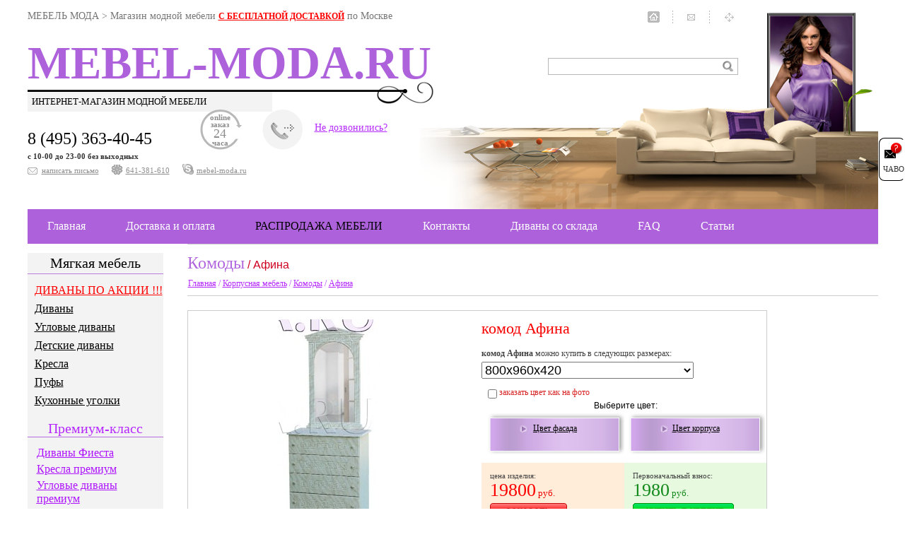

--- FILE ---
content_type: text/html; charset=windows-1251
request_url: http://www.mebel-moda.ru/?menu=mebel_k&number=afina
body_size: 42063
content:
<!DOCTYPE html PUBLIC "-//W3C//DTD XHTML 1.0 Strict//EN" "http://www.w3.org/TR/xhtml1/DTD/xhtml1-strict.dtd">
<html>
<head>
  <title>КОМОД АФИНА (бесплатная доставка) купить за 19800 руб.</title>  
  <meta name="yandex-verification" content="ad9cb38b06c72f08" />
  <META http-equiv=Content-Type content="text/html; charset=Windows-1251" />
  <meta http-equiv="Content-Language" content="ru" />
  <meta name="description"            content="Купить Комоды комод Афина Афина  по выгодной стоимости в Москве || Корпусная мебель -  Комоды Афина по цене за 19800 руб.  от производителя c механизмом трансформации - 19800." />
  <meta name="keywords"               content="комод Афина, Комоды , Афина." />
  <meta name="Author"                 content="" />
  <meta name="revisit"                content="6 days" />
  <meta name="audience"               content="all" />
  <meta name="robots"                 content="index, all" />
  <meta name="home_url"               content="http://www.mebel-moda.ru" />
  <LINK href="/style.css?1438694372" type="text/css" rel="stylesheet" />
  <LINK href="/main.css?" type="text/css" rel="stylesheet" />
  <link rel="shortcut icon" href="/img/mebel-moda.ico" />
  <LINK href="/inlarge.css?1769888532" type=text/css rel="stylesheet" />
  <SCRIPT language="JavaScript" src="/_php_fun/main.js?1769901078"></SCRIPT>
  <script type="text/javascript" src="/include/pretyyPhoto/js/jquery-1.3.2.min.js?1322309319"></script>
  <SCRIPT language="JavaScript" src="/_php_fun/swfobject.js?1769901078"></SCRIPT>
  <SCRIPT language="JavaScript" src="/_php_fun/xmlobj.js?1769901078" charset="windows-1251"></SCRIPT>
  <script type="text/javascript" src="/include/box/jsibox_basic.js?1769867421" charset="windows-1251"></script>
  <script type="text/javascript" src="/include/box_iframe/jsibox_basic.js?1769901078" charset="windows-1251"></script>
  <script type="text/javascript" src="/include/floatimg/floatimg.js?1769901078" charset="windows-1251"></script>
  <script type="text/javascript" src="/js/jcarousellite_1.0.1.js"></script>
  <script type="text/javascript">
	function ShowCallback() {
		$("body").append("<div id='callback_window'><p onclick='$(\"#callback_window\").remove();'>[X]</p><form action='send_callback.php' method='POST' id='callback_form'><label for='callback_text'>Оставьте Ваш номер и телефона и мы вам перезвоним: </label><input type='text' name='callback_text' id='callback_text'><br><input type='submit' name='callback_submit' id='callback_submit'></form></div>");
	}
  </script>
<!--[if lt IE 7]>
<![if gte IE 5.5]>
<script type="text/javascript" src="include/png/fixpng.js"></script>
<style type="text/css">
.iePNG, IMG { filter:expression(fixPNG(this)); }
.iePNG A { position: relative; }/* стиль для нормальной работы ссылок в элементах с PNG-фоном */
div.zonline_div { filter:expression(fixPNG(this));
</style>
<![endif]>
<![endif]-->
<meta name="google-site-verification" content="QcrbaQBen5p7nsHptQinqmQBlNfE1r-mRNQeoeX2ZuU" />
</head>
<body style="margin:0px; padding:0px;">
<table width="1203" cellspacing="0" cellpadding="0" border="0" align="center">
<tr>

<td class=head>
	<div style="position:absolute; z-index:0;" id="header-left-bg">
		<!--<object height="416" align="right" width="1203" cellspacing="0" cellpadding="0" id="2" codebase="http://fpdownload.macromedia.com/pub/shockwave/cabs/flash/swflash.cab#version=8,0,0,0" classid="clsid:d27cdb6e-ae6d-11cf-96b8-444553540000">
			<param value="sameDomain" name="allowScriptAccess">
			<param value="/img/flash_head3.swf" name="movie">
			<param value="high" name="quality">
			<param value="opaque" name="wmode"> --><!-- это параметр позволяет перекрыть объект -->
			<!--<param value="#ffffff" name="bgcolor">
			<embed height="416" align="right" width="1203" pluginspage="http://www.macromedia.com/go/getflashplayer" type="application/x-shockwave-flash" allowscriptaccess="sameDomain" name="2" bgcolor="#ffffff" quality="high" wmode="transparent" src="/img/flash_head3.swf">
		</object>-->
	</div>
	<div class="hat_block_ico">
		<div class="hat_block_ico_text">МЕБЕЛЬ МОДА > Магазин модной мебели <a href="/?menu=deliver">С БЕСПЛАТНОЙ ДОСТАВКОЙ</a> по Москве</div>
		<div style="float:right; width:123px;">
			<img src="/img/icon.gif" width="123" height="18" alt="" border="0" usemap="#Map"">
			<map name="Map" id="Map">
			  <area shape="rect" coords="53,0,69,17" href="/?menu=send" />
			  <area shape="rect" coords="107,-1,123,16"  href="/?menu=sitemap" />
			  <area shape="rect" coords="1,1,17,18"  href="/"  />
			</map>
		</div>
		<div style="clear:both;"></div>
	</div>	<div id="site_heading">
		<a href="/">
			<div id="heading_domain">
				mebel-moda.ru
			</div>
		</a>
		<div id="heading_descr">Интернет-магазин модной мебели</div>
	</div>
	<div style="width:200px;position: absolute;top: 76px;margin-left: 730px;">
		<div style="float:right!important;" class="ya-site-form ya-site-form_inited_no" onclick="return {'action':'http://www.mebel-moda.ru/?menu=search','arrow':false,'bg':'transparent','fontsize':12,'fg':'#80ff00','language':'ru','logo':'rb','publicname':'Поиск по mebel-moda.кг','suggest':true,'target':'_self','tld':'ru','type':3,'usebigdictionary':true,'searchid':2203063,'webopt':false,'websearch':false,'input_fg':'#000000','input_bg':'#ffffff','input_fontStyle':'normal','input_fontWeight':'normal','input_placeholder':'','input_placeholderColor':'#000000','input_borderColor':'#b7b7b7'}">
			<form action="http://yandex.ru/sitesearch" method="get" target="_self">
				<input type="hidden" name="searchid" value="2203063"/>
				<input type="hidden" name="l10n" value="ru"/>
				<input type="hidden" name="reqenc" value=""/>
				<input type="search" name="text" value=""/>
				<input type="submit" value="Найти"/>
			</form>
		</div>
		<style type="text/css">
			.ya-page_js_yes .ya-site-form_inited_no { 
				display: none; 
			}
		</style>
		<script type="text/javascript">
			(function(w,d,c){var s=d.createElement('script'),h=d.getElementsByTagName('script')[0],e=d.documentElement;if((' '+e.className+' ').indexOf(' ya-page_js_yes ')===-1){e.className+=' ya-page_js_yes';}s.type='text/javascript';s.async=true;s.charset='utf-8';s.src=(d.location.protocol==='https:'?'https:':'http:')+'//site.yandex.net/v2.0/js/all.js';h.parentNode.insertBefore(s,h);(w[c]||(w[c]=[])).push(function(){Ya.Site.Form.init()})})(window,document,'yandex_site_callbacks');
		</script>
	</div>
	<div style="width:575px;position:relative;z-index:10;">
		<div style="width: 200px;">
		<div style="float: left;  font-family: Tahoma;  margin-top: 6px;  padding-bottom: 2px; color: #040404; font-size: 24px;  height: 26px; ">8 (495) 363-40-45</div>
		<div style="float: left;  font-family: Tahoma;    padding-bottom: 2px; color: #040404; font-size: 24px;  height: 26px; "></div>
		</div>
		<!--<div class="s_phone"><span>363-40-45</span><br><span>775-03-13 <small style="font-size: 13px; color: green; margin-left: -3px;">(бесплатный звонок)</small></span></div>-->
		<div style="clear:both;"></div>
	</div>
		<div style="width:575px;position:relative;z-index:10;">
		<div class="reld" style='margin-left:10px;'>
			<div class="zonline_div">
				<a class="" href="/?menu=help_publish&number=help_zakaz"><font class="zonline_1">online</font><font class="zonline_2">заказ</font><span class="zonline_3">24</span><font class="zonline_4">часа</font></a>
			</div>
			<div class="header_call">
				<a href="javascript:void(0)" onclick="ShowCallback(); return false;">Не дозвонились?</a>
			</div>
		</div>
		<p style="padding:0px; margin:0px; margin-top:4px;margin-bottom: 8px;"><strong>c 10-00 до 23-00  без выходных </strong></p>
		<a class="send" href="/?menu=send">написать письмо</a>
		<a class="icq">641-381-610</a>
		<a class="skype">mebel-moda.ru</a>

		<div style="clear:both;"></div>
	</div>
	</td>

</tr>
<tr>






<td class='top_menu' >
		<table align=center cellspacing='0' cellpadding='0' border='0'
		class='top_menu_3'>
		<tr>
				<td><div id="main_menu23">
		<div id="menu23" style="float:left;"><ul>
		<li><a href="/">Главная</a></li>
		<li><a href="/?menu=deliver">Доставка и оплата</a></li>
		<li><a href="/?menu=sale">Распродажа мебели</a></li>
		<li><a href="/?menu=contacts">Контакты</a></li>
		<li><a href="/?menu=v_nalichii">Диваны со склада</a></li>
		<li><a href="/?menu=help_publish&number=chasto-zadavaemye-voprosy">FAQ</a></li>
	    <li><a href="/?menu=publish">Статьи</a></li>
		</ul>
		</div>
		
		
		</div>
		</td>
		</tr>
	
		</table>
		</td>
	
	
	
	


<table style="width:1203px;margin-top:0px;" cellspacing="0" cellpadding="0" border="0" align="center">
<tr>
	<td class="left_panel" width="200">
<table class="new-left-menu" cellspacing=0 cellpadding=0 border=0>
	<tr>
		<td class="soft-mebel"><a href='/?menu=mebel_m#up' title='Каталог мягкой мебели'>Мягкая мебель</a></td>
	</tr>
	<tr><td class="menu-lines"><img src="img/1.gif" height="1" width="1"></td></tr>
	<tr>
		<td class="soft-meb-elements">
<a href='/?menu=mebel_m&group=divany-po-aktcii#up'>Диваны по акции !!!</a><br />
	<a href='/?menu=mebel_m&group=kupit-divan#up'>Диваны</a><br />
	<a href='/?menu=mebel_m&group=uglovye#up'>Угловые диваны</a><br />
	<a href='/?menu=mebel_m&group=detskie#up'>Детские диваны</a><br />
	<a href='/?menu=mebel_m&group=kreslo#up'>Кресла</a><br />
	<a href='/?menu=mebel_m&group=pufiki#up'>Пуфы</a><br />
	<a href='/?menu=mebel_m&group=kuhonnye-ugolki#up'>Кухонные уголки</a><br />
		</td>
	</tr>
	<tr>
		<td class="soft-meb-premium"><a href='http://www.mebel-moda.ru/?menu=mebel-premium-klassa#up' title='Мебель премиум класса' class="soft-meb-premium-a">Премиум-класс</a></td>
	</tr>
	<tr>
		<td class="soft-meb-elements2">
				<table>
		<tr><td class="snow1"><a href='/?menu=mebel_m&group=divany-premium#up'>Диваны Фиеста</a><br /></td><td class="snow"><img src="img/snow.gif"></td></tr><tr><td class="snow1"><a href='/?menu=mebel_m&group=kresla-premium#up'>Кресла <span class="premiu">премиум</span></a><br /></td><td class="snow"><img src="img/snow.gif"></td></tr><tr><td class="snow1"><a href='/?menu=mebel_m&group=uglovye-divany-premium#up'>Угловые диваны <span class="premiu">премиум</span></a><br /></td><td class="snow"><img src="img/snow.gif"></td></tr><tr><td class="snow1"><a href='/?menu=mebel_m&group=krovati-interernye-premium#up'>Кровати интерьерные</a><br /></td><td class="snow"><img src="img/snow.gif"></td></tr>		</table>
		</td>
	</tr>
	<tr><td class="menu-bottoms"><img src="img/softmebelblock4.gif" width="186" height="55"></td></tr></table>
	
<table class="new-left-menu" cellspacing=0 cellpadding=0 border=0>
	<tr>
		<td class="soft-mebel"><a href='/?menu=mebel_k#up' title='Каталог корпусной мебели'>Корпусная мебель</a></td>
	</tr>
	<tr><td class="menu-lines"><img src="img/1.gif" height="1" width="1"></td></tr>
	<tr>
		<td class="soft-meb-elements3">
		
<a href='/?menu=mebel_k&group=kompyuternye-stoly#up'>Компьютерные столы</a><br />
	<a href='/?menu=mebel_k&group=galoshnitcy#up'>Тумбы</a><br />
	<a href='/?menu=mebel_k&group=stenki#up'>Стенки</a><br />
	<a href='/?menu=mebel_k&group=shkafy-kupe#up'>Шкафы / Шкафы-Купе</a><br />
	<a href='/?menu=mebel_k&group=detskaya-mebel#up'>Детские комнаты</a><br />
	<a href='/?menu=mebel_k&group=komody#up'><b>Комоды</b></a><br />
	<a href='/?menu=mebel_k&group=spalni#up'>Спальни</a><br />
	<a href='/?menu=mebel_k&group=prihozhie-1#up'>Прихожие</a><br />
	<a href='/?menu=mebel_k&group=stoly#up'>Столы</a><br />
	<a href='/?menu=mebel_k&group=kuhni#up'>Кухни</a><br /><a href='/?menu=spalni&group=krovati#up'>Кровати</a><br />		</td>
	</tr>
	<tr><td class="menu-bottoms"><img src="img/softmebelblock5-bottom.gif" width="186" height="17"></td></tr>
</table><div class="seo_txt">

</div>
 
     

     <div id="flash3"></div>
       <script type="text/javascript">
         var so = new SWFObject("archive/swf/kred.swf","mymovie","184","235","7","","transparent");
         so.addParam("wmode", "transparent");
         so.write("flash3");
       </script> 



     <div id="flash2"></div>
       <script type="text/javascript">
         var so = new SWFObject("archive/swf/noch.swf","mymovie","184","235","7","","transparent");
         so.addParam("wmode", "transparent");
         so.write("flash2");
       </script>  
    </td>
	<td class="content_panel">
	<!--CONTENT BEGIN-->


<table width='100%' cellspacing=0 cellpadding=0 border=0 style='background:url(img/nbg.gif) repeat-x left top;'>
<tr>
<td class='nav_bg'><p class='page_title'>Комоды<small> / Афина</small></p>

	<br clear='left'>

<div class='navigator'>
<div class=print><nobr><a href='/print.php?menu=mebel_k&number=afina' target=_blank>Версия для печати</a></nobr></div>
<a href='/'>Главная</a> / <a href='/?menu=mebel_k'>Корпусная мебель</a> / <a href='/?menu=mebel_k&group=komody'>Комоды</a> / <a href='/?menu=mebel_k&number=afina'>Афина</a>
</div>
</td>
</tr>
</table>



<table border=0 cellpadding=0 cellspacing=0 width=100%>
<tr>
<td class=content_start>
<script src="/include/colorselect/js/meb_info.js?1362528676" type="text/javascript"></script>
<link type="text/css" media="screen" rel="stylesheet" href="/include/pretyyPhoto/prettyPhoto.css?1322309192" />
<script type="text/javascript" src="/include/pretyyPhoto/js/jquery.prettyPhoto.js?1426669522"></script>
<LINK href="/style_k_meb.css" type="text/css" rel="stylesheet" />
<SCRIPT language="JavaScript" src="/js_k_meb.js"></SCRIPT>


<table class="product_content" border="0" cellpadding="0" cellspacing="0" style="background-color:#FFFFFF; width:820px; border:1px solid #cccccc;">
<tr>
<td style="height:1px;"><img src="/img/1px.gif" width="400" height="1" alt="" border="0"></td>
<td><img src="/img/1px.gif" width="1" height="1" alt="" border="0"></td>
</tr>
<tr>
<td valign="top" style="width:400px; padding-bottom:15px;">
<center>	<a href="covers/models/komod-afina-big-2863790418.jpg" rel="big_image" onclick="return jsiBoxOpen(this)" title="комод Афина">
	<img src="/covers/models/komod-afina-2863790423.jpg" width="143" height="300" border=0 alt="комод Афина"></center>	</a>
	
</td>
<td valign="top" class="mebel_info" width="95%">

<h1>комод Афина</h1>


<b>комод Афина</b> можно купить в следующих размерах:<br>
<select onchange="if(this.options[this.selectedIndex].value != -1){ select_size(this.options[this.selectedIndex].value) }" class="razmer" name="szn">

<option value="0">800х960х420</option>
</select></div>
	<script>
	size_cost = new Array();
   	
size_cost[0]='19800';
   	</script>
    <form method="POST" action="/zakaz.php?menu=order" style="margin:0px;" target="_blank"><div class="order_panel"></div>	<table id="cost_table" border="0" cellpadding="0" cellspacing="0">
		<tr>


			<td class="middle">

<table class="table_color" border="0" cellspacing="0" cellpadding="0">
	<tr>
								<td colspan="2" align="left" style="padding-top:12px;">
									<div style="margin:0px;">

										<div style="float:left;">
											<input type="checkbox" id="no_tkan"  value="rad3"  onclick="foto_tgr(this.checked,'');">

										</div>

										<div style="float:left;">
											<span style="color:#D82425;  font-size:12px; font-weight:hormal; font-family:Tahoma;">

												<label for="no_tkan">заказать цвет как на фото</label>
											</span>

										</div>

										<div style="clear:both"></div>

									</div>
																		<div style="margin:0px;">
										<center>
											<span style="color:black;  font-size:12px; font-weight:normal; font-family:Arial;" >Выберите цвет:</span>
										</center>
									</div>
																	</td>
							</tr>
														<tr>
								<td class='select_color' id='select_color_1'>
									<div id="image_color_1" style="margin-left:28px;">
									</div>
									<div  id="fon_color_1" style="margin-top:-12px;">
										<a id="acolor_1" alt="" class="linck_color" href="/"

											rel="prettyPhoto1[iframe]"	onclick='return select_color_k(1,"8","acolor_1","ldsp","tcveta-korpusa-hol::belyi-1-2::bereza-snezhnaya::buk-bavariya::buk-krasnyi::venge-1-2-3-4::venge-tcavo-1::vishnya-oksford-1-2::grusha-1-2-3::grusha-aroza::dub-gornyi-svetlyi::dub-molochnyi-1-2-3::kalvados::kedr::klen-1-2-3::koko-bola::krasnoe-derevo::maslina-selviya-svetlaya::maslina-selviya-temnaya::mahagon-1::olha-1912::oreh-gvarneri::oreh-mariya-luiza::oreh-ekko-1-2::seryi::yablonya-lokarno::bezhevyi::tcveta-korpusa-hol-zakazn::vanil-1-2::velvet-temnyi::venge-magiya::zebrano-nyuans::zebrano-sahara::imeneo-svetlyi::kapri-modra::late::lilovyi::oranzhevyi-1::oreh-milanskii-1::oreh-ribera::platina::svetlo-zelenyi::sliva-vallis::tvist-svetlyi::tvist-temnyi::fainlain-korichnevyi::fainlain-svetlyi::atol-modra::tcveta-fasada-hol::golden-brazil-2::orange::orange-metal-2::urban-spice::yellow-river::zebrano-1::abrikos-glyanetc::abrikos-metallik-glyanetc::abrikos-shagren::anegre::anegre-glyanetc::anegre-zolotistyi::anegre-zolotistyi-glyanet::antratcit-metallik-glyane::baklazhan-glyanetc::belaya-shagren::belenyi-dub::belyi-glyanetc::belyi-sneg-glyanetc::bordo-glyanetc::buk-1-2-3-4-5::buk-molochnyi-glyanetc::buk-svetlyi::buk-serebristyi::valyuta-glyanetc::vanil-glyanetc::vanil-shagren::vasilek::venge-temnyi::violetta::vishnya-1-2-3-4::glamur::golubaya-shagren::goluboi-glyanetc::daniella-serebristaya::dzhatobo::dub-serebryanyi::dub-yasnyi::zheltaya-shagren::zheltyi-glyanetc::zheltyi-metallik-glyanetc::zhemchug-glyanetc::kalvados-glyanetc::kapuchino-glyanetc::klen-aziya::klen-svetlyi::kokos-svetlyi::kokos-temnyi::koren-komfory-glyanetc::krasnaya-shagren::krasnyi-glyanetc::krasnyi-metallik-glyanetc::lavanda-belaya::lavanda-bronzovaya::lavanda-zhemchuzhnaya::lavanda-krasnaya::lavanda-lazurnaya::lavanda-rozovaya::lavanda-sizaya::lavanda-sirenevaya::lavanda-stalnaya::lavanda-chernaya::lavanda-evkalipt::lazurnyi-shelk::len-svetlyi::len-temnyi::lilovyi-metallik-glyanetc::mahagoni::mokko-glyanetc::olha-1-2-3-4::olha-planka::oranzhevaya-shagren::oranzhevyi-glyanetc::oreh-italyanskii-1::oreh-milanskii-1-2::oreh-tavopato::platina-glyanetc::rozovaya-shagren::rozovyi-glyanetc::rozovyi-metallik-glyanetc::rubin-glyanetc::salat-shagren::salatovyi-glyanetc::salatovyi-metallik-glyane::sapeli-zolotistyi::sapeli-zolotistyi-glyanet::setka-metall::sizyi-glyanetc::sizyi-perlamutr::sinii-glyanetc::sinii-metallik-glyanetc-2::sinyaya-shagren::siren-glyanetc::siren-metallik-glyanetc-2::siren-shagren::stal-glyanetc::stal-shagren::florentciya-belaya::florentciya-chernaya::chereshnya::chernoe-derevo::chernoe-derevo-glyanetc::chernyi-glyanetc::chernyi-granit::chernyi-kraplenyi::shtroks-belyi::shtroks-korichnevyi::shtroks-oliva::eben::eben-glyanetc::evkalipt::evkalit-glyanetc::yasen-zhemchuzhnyi::yasen-zelenyi::deep-purple");'>Цвет фасада
										</a>
									</div>
								</td>
								
								<td class='select_color' id='select_color_2'>
									<div id="image_color_2" style="margin-left:28px;">
									</div>

									<div  id="fon_color_2" style="margin-top:-12px;">

										<a id="acolor_2" alt="" class="linck_color" href="/"

											rel="prettyPhoto2[iframe]" onclick='return select_color_k(2,"8","acolor_2","ldsp","tcveta-korpusa-hol::belyi-1-2::bereza-snezhnaya::buk-bavariya::buk-krasnyi::venge-1-2-3-4::venge-tcavo-1::vishnya-oksford-1-2::grusha-1-2-3::grusha-aroza::dub-gornyi-svetlyi::dub-molochnyi-1-2-3::kalvados::kedr::klen-1-2-3::koko-bola::krasnoe-derevo::maslina-selviya-svetlaya::maslina-selviya-temnaya::mahagon-1::olha-1912::oreh-gvarneri::oreh-mariya-luiza::oreh-ekko-1-2::seryi::yablonya-lokarno::bezhevyi::tcveta-korpusa-hol-zakazn::vanil-1-2::velvet-temnyi::venge-magiya::zebrano-nyuans::zebrano-sahara::imeneo-svetlyi::kapri-modra::late::lilovyi::oranzhevyi-1::oreh-milanskii-1::oreh-ribera::platina::svetlo-zelenyi::sliva-vallis::tvist-svetlyi::tvist-temnyi::fainlain-korichnevyi::fainlain-svetlyi::atol-modra::tcveta-fasada-hol::golden-brazil-2::orange::orange-metal-2::urban-spice::yellow-river::zebrano-1::abrikos-glyanetc::abrikos-metallik-glyanetc::abrikos-shagren::anegre::anegre-glyanetc::anegre-zolotistyi::anegre-zolotistyi-glyanet::antratcit-metallik-glyane::baklazhan-glyanetc::belaya-shagren::belenyi-dub::belyi-glyanetc::belyi-sneg-glyanetc::bordo-glyanetc::buk-1-2-3-4-5::buk-molochnyi-glyanetc::buk-svetlyi::buk-serebristyi::valyuta-glyanetc::vanil-glyanetc::vanil-shagren::vasilek::venge-temnyi::violetta::vishnya-1-2-3-4::glamur::golubaya-shagren::goluboi-glyanetc::daniella-serebristaya::dzhatobo::dub-serebryanyi::dub-yasnyi::zheltaya-shagren::zheltyi-glyanetc::zheltyi-metallik-glyanetc::zhemchug-glyanetc::kalvados-glyanetc::kapuchino-glyanetc::klen-aziya::klen-svetlyi::kokos-svetlyi::kokos-temnyi::koren-komfory-glyanetc::krasnaya-shagren::krasnyi-glyanetc::krasnyi-metallik-glyanetc::lavanda-belaya::lavanda-bronzovaya::lavanda-zhemchuzhnaya::lavanda-krasnaya::lavanda-lazurnaya::lavanda-rozovaya::lavanda-sizaya::lavanda-sirenevaya::lavanda-stalnaya::lavanda-chernaya::lavanda-evkalipt::lazurnyi-shelk::len-svetlyi::len-temnyi::lilovyi-metallik-glyanetc::mahagoni::mokko-glyanetc::olha-1-2-3-4::olha-planka::oranzhevaya-shagren::oranzhevyi-glyanetc::oreh-italyanskii-1::oreh-milanskii-1-2::oreh-tavopato::platina-glyanetc::rozovaya-shagren::rozovyi-glyanetc::rozovyi-metallik-glyanetc::rubin-glyanetc::salat-shagren::salatovyi-glyanetc::salatovyi-metallik-glyane::sapeli-zolotistyi::sapeli-zolotistyi-glyanet::setka-metall::sizyi-glyanetc::sizyi-perlamutr::sinii-glyanetc::sinii-metallik-glyanetc-2::sinyaya-shagren::siren-glyanetc::siren-metallik-glyanetc-2::siren-shagren::stal-glyanetc::stal-shagren::florentciya-belaya::florentciya-chernaya::chereshnya::chernoe-derevo::chernoe-derevo-glyanetc::chernyi-glyanetc::chernyi-granit::chernyi-kraplenyi::shtroks-belyi::shtroks-korichnevyi::shtroks-oliva::eben::eben-glyanetc::evkalipt::evkalit-glyanetc::yasen-zhemchuzhnyi::yasen-zelenyi::deep-purple");'>Цвет корпуса
										</a>
									</div>
								</td>

								
							</tr>
														</table>




			</td>

		</tr>

		<tr>

		<td>

		
		<!--
		<table width="100%" border="0" cellpadding="0" cellspacing="0" style="background:url(img/cost_bg.gif) repeat-x left top; margin-top:12px;">
		<tr>
		<td class="table_korzina">
		цена&nbsp;<span class="mebel_cost"><span id="cost_selected">19800</span> <small id="cost_summ">руб.</small></span>

<input type="hidden" name="mebel_cost_const" id="mebel_cost_const" value="19800">		</td>

							<td align=right style="padding-top:10px; padding-bottom:3px; padding-right:10px;">


								<a  									id="order"
									href=""
									rel="iframe"
									onclick='return orders("mebel_k",this,"1090","90%")'

									>
									<img src="/img/cost.gif" alt="" title="" border="0">
								</a>

		</td>
		</tr>
		</table>
		-->
		
				<table width="100%" border="0" cellpadding="0" cellspacing="0" style="margin-top:12px; margin-bottom:12px;">
				<tr>
					<td width=50% style="background:#ffedd9; padding:12px;">
						<div id="cost_valuemain">цена изделия:<br>
						<span id="cost_selected">19800</span> <small id="cost_summ">руб.</small></span></div>
													<a id="order" href="" rel="iframe" onclick='return orders("mebel_k",this,"1090","90%")'
							><img src="/img/order_button.png" title="" alt="" border="0" height="30" style="margin-top:3px;"></a>
						</td>
						<td width=50% style="background:#e7f9de; padding:12px;">
							<div id="cost_kredit_valuemain">Первоначальный взнос:<br>
							<span id="cost_kredit_selected">1980</span> <small id="cost_kredit_summ">руб.</small></span></div>
							<a id="order_kredit" href="" rel="iframe" onclick='return orders("mebel_k",this,"1090","90%")'
							><img src="/img/order_kredit_button.png" title="" alt="" border="0" height="30" style="margin-top:3px;"></a>
											</td>
				</tr>
				</table>

				
<input type="hidden" name="mebel_cost_const" id="mebel_cost_const" value="19800">				


		<center><a href="/?menu=deliver" target=_blank class="bdpm">БЕСПЛАТНАЯ доставка по Москве</a></center>




		</td>

		</tr>
		</table>

	<input type="hidden" name="mebel_id" id="mebel_id" value="afina"><input type="hidden" name="mebel_name" id="mebel_name" value="комод Афина"><input type="hidden" name="mebel_size" id="mebel_size" value="800х960х420"><input type="hidden" name="mebel_size_selected" id="mebel_size_selected" value="1"><input type="hidden" name="mebel_cost" id="mebel_cost" value="19800">
<input type="hidden" name="mebel_producer" id="mebel_producer" value="8"><input type="hidden" name="mebel_hash" id="mebel_hash" value="6d0f23fac7b2e2c635b33973f8255cfc">		<input type="hidden" name="tgr_num" id="tgr_num" value="0">
		<input type="hidden" name="tgr_name" id="tgr_name" value="0">
		<input type="hidden" name="color_1" id="color_1" value="">
		<input type="hidden" name="color_2" id="color_2" value="">
		<input type="hidden" name="color_3" id="color_3" value="">
		<input type="hidden" name="type_1" id="type_1" value="Цвет фасада">
		<input type="hidden" name="type_2" id="type_2" value="Цвет корпуса">
		<input type="hidden" name="type_3" id="type_3" value="">
		<input type="hidden" name="design" id="design" value="">


		<input type="hidden" name="color_id_1" id="color_id_1" value="">
		<input type="hidden" name="color_id_2" id="color_id_2" value="">
		<input type="hidden" name="color_id_3" id="color_id_3" value="">
		<input type="hidden" id="loaded" value="0">



	</form></td>
</tr>

		<tr>
<td colspan=2 style="padding-left:10px; padding-right:10px; padding-bottom:10px;">
		<div class="do_korp_style"><div id="dopopcii" style="overflow: visible;">
<script type="text/javascript" src="/templates/calculator_kupe.js" charset="windows-1251" type="text/javascript"></script>
<div id="add_count" align=left>

	<!--*  Начинаю работу   -->

	
<div class="clear">
    
</div>	<div id="vispshk"><div class="clear">
	<div class="clear">
    
</div>

<div  id="div_summ"></div>

<script type="text/javascript">
$(document).ready(
	function(){
		calc();
		$(".addPrice").change( function(){calc(this);});
		$(".razmer").change( function(){calc(this);});
		$(".addPrice_input").click( function(){calc(this);} );
		$(".prod_opt_radio").click( function(){calc(this);} );
	}
)

</script>


<br clear="left">

</div>

</div></div>
<div class="mebel_text">
<b>комод Афина</b> - столешница МДФ, пл. Мрамор 1744<br>
</div>
</td>
		</tr>
</table>


<div class='producer_info'>
	
	<table width="100%">
		<tr>
			<td class="pinfo_bl1"><p class="pinfo_header">Информация от производителя:</p><u>Комоды  ()</u><br><a href="http://www.mebelholding.ru/soft/" target="_blank">Производитель Фабрика «Мебель Холдинг»</a>,    является производителем стильной, недорогой , современной мебели. Компания появилась на рынке более десяти лет назад. Для изготовления мебели используются только экологически чистые материалы с обязательной сертификацией. Каркасы диванов изготавливаются в основном из натуральной древесины. При изготовлении используется также фанера и древесные плиты. Для внутреннего наполнения используется ППУ высокого качества. Принимала участие в 7-мой международной специализированной выставке «Мебельный клуб 2011 Крокус Экспо».. <br><strong>Гарантия на изделие составляет 18 месяцев.</strong></td>
		
			<td class="pinfo_bl"> 
			<img src="/img/pod.gif" width="43" height="43" alt="" title="">
			- 1 кдо или кр-кр – 150руб.(200 руб.,если 1-й эт.),  300 лифт ;<br>- Детские  диваны - 200руб.(300 руб.,если 1-й эт.), 400 лифт; начиная с 6-го и выше-150руб.этаж<br>- Диван(евро-книжка, книжка, аккордеон до 1,40 см , металлокаркас, кух.уголок, 2кр-кр, Беби -250руб.(400 руб.,если 1-й эт.), 500 лифт; начиная с 6-го и выше-200руб.этаж;( с подлокотниками +50 руб. этаж!)<br>- Угловой диван, диван+1кресло, Бергхаус,  Аккордеон (от1,50см)- 400руб.(600 руб.,если 1-й эт.), 800 лифт;<br> с 6-го и выше-  350руб.этаж<br><br>
			</td>
				<td class="pinfo_bl">
				<img src="/img/sbo.gif" width="43" height="43" alt="" title="">
			евро-книжка -  150 руб.(с подлокотниками 350 руб.) <br>аккордеон, угловой диван -400 руб. <br>
			</td>
				<td class="pinfo_bl">
				<img src="/img/dos.gif" width="43" height="43" alt="" title="">
			Срок изготовления и доставки от 7 до 10 дней. Доставка по Москве ( в пределах МКАД в том числе и ЦЕНТР ) – БЕСПЛАТНАЯ;  За МКАД   – 40 руб. за км. Дни доставки: вторник, четверг, суббота.
			</td>
		</tr>
	</table>
	<br><br>
	</div>
	
	
	

<script>
function select_size(size) {
    	document.getElementById('mebel_size').value = size;
    	var cost_selected = size_cost[size];
    	document.getElementById('mebel_cost').value = cost_selected;
		document.getElementById('mebel_cost_const').value = cost_selected;
    	document.getElementById('cost_selected').innerHTML = cost_selected;
		if (document.getElementById('cost_kredit_selected')) document.getElementById('cost_kredit_selected').innerHTML = cost_selected/10;
    	
}
</script>
		<SCRIPT language="JavaScript" src="/cost_category.js"></SCRIPT>
		<div id="cost_category" class="cost_list">
			<div class="cost_text">
				Модели, в ценовой категории комод Афина:
			</div> 
			<div class="border_cos">
				<div id='cos_data0' class='cos_data'><a href='javascript: void(0);' onclick='select_cost("0","mebel_k","afina","9000")' title='до 9000 руб. (2)' alt='до 9000 руб. (2)'>до 9000 руб. (2)</a></div>
	<div id='cos_data1' class='cos_data'><a href='javascript: void(0);' onclick='select_cost("1","mebel_k","afina","10000")' title='до 10000 руб. (3)' alt='до 10000 руб. (3)'>до 10000 руб. (3)</a></div>
	<div id='cos_data2' class='cos_data'><a href='javascript: void(0);' onclick='select_cost("2","mebel_k","afina","12000")' title='до 12000 руб. (1)' alt='до 12000 руб. (1)'>до 12000 руб. (1)</a></div>
	<div id='cos_data3' class='cos_data'><a href='javascript: void(0);' onclick='select_cost("3","mebel_k","afina","15000")' title='до 15000 руб. (6)' alt='до 15000 руб. (6)'>до 15000 руб. (6)</a></div>
	<div id='cos_data4' class='cos_data'><a href='javascript: void(0);' onclick='select_cost("4","mebel_k","afina","18000")' title='до 18000 руб. (4)' alt='до 18000 руб. (4)'>до 18000 руб. (4)</a></div>
	<div id='cos_data5' class='cos_select'><a href='javascript: void(0);' onclick='select_cost("5","mebel_k","afina","25000")' title='до 25000 руб. (4)' alt='до 25000 руб. (4)'>до 25000 руб. (4)</a></div>				<div style="clear:both"></div>
				<div id="image_text_cos">	
					<ul class="hoverbox" id="hoverbox">
						<li><a href="?menu=mebel_k&number=rim" title="купить комод<br>Рим"><img src='/data/mebel_k/img/rim_7_31.jpg' height=45 border=0 alt='купить комод<br>Рим'><br>комод<br>Рим<div class="preview"><img src='/data/mebel_k/img/rim_7_31.jpg' border=0 alt='купить комод<br>Рим'><br>комод<br>Рим</div></a><div class="cost">21500 руб.</div></li>
	<li><a href="?menu=mebel_k&number=svetlana" title="купить комод<br>Светлана"><img src='/data/mebel_k/img/svetlana_7_65.jpg' height=45 border=0 alt='купить комод<br>Светлана'><br>комод<br>Светлана<div class="preview"><img src='/data/mebel_k/img/svetlana_7_65.jpg' border=0 alt='купить комод<br>Светлана'><br>комод<br>Светлана</div></a><div class="cost">21900 руб.</div></li>
	<li><a href="?menu=mebel_k&number=ursula" title="купить комод<br>Урсула"><img src='/data/mebel_k/img/ursula_7_85.jpg' height=45 border=0 alt='купить комод<br>Урсула'><br>комод<br>Урсула<div class="preview"><img src='/data/mebel_k/img/ursula_7_85.jpg' border=0 alt='купить комод<br>Урсула'><br>комод<br>Урсула</div></a><div class="cost">22100 руб.</div></li>
	<li><a href="?menu=mebel_k&number=tumba-1.2" title="купить комод<br>Тумба 1,2"><img src='/data/mebel_k/img/tumba-1.2_7_84.jpg' height=45 border=0 alt='купить комод<br>Тумба 1,2'><br>комод<br>Тумба 1,2<div class="preview"><img src='/data/mebel_k/img/tumba-1.2_7_84.jpg' border=0 alt='купить комод<br>Тумба 1,2'><br>комод<br>Тумба 1,2</div></a><div class="cost">22700 руб.</div></li>					</ul>
					<div style="clear:both"></div>
				</div>	
			</div>
		</div>
		<input type="hidden" name="cos_data_select" id="cos_data_select" value="5">		
		
<script type="text/javascript">
	$(document).ready(function(){
		$(".linck_color").prettyPhoto({animationSpeed:'slow',theme:'light_square',slideshow:100});
		$(".linck_color").prettyPhoto({animationSpeed:'fast',slideshow:200});
		$(".linck_color_1").prettyPhoto({animationSpeed:'slow',theme:'light_square',slideshow:100});
		$(".linck_color_1").prettyPhoto({animationSpeed:'fast',slideshow:200});
	});
</script>
</td>
</tr>
</table>



<div class='seo_txt' style='width:100%'>Купить Комоды комод Афина Афина  по выгодной стоимости в Москве || Корпусная мебель -  Комоды Афина по цене за 19800 руб.  от производителя c механизмом трансформации - 19800.</div>

	<!--CONTENT END-->
	</td>
</tr>
</table>
</div>

<table width="1203" cellspacing="0" cellpadding="0" border="0" align=center>
<tr>
<td class="td_bottom">
<!---->
		<div class="menu_bottom">
			<div class="menu_block">
				<div class="bottom_menu_heading">
					<span>Покупателям</span>
				</div>
				<table cellpadding="0" cellspacing="0">
					<tr>
						<td>
							<a href="/?menu=zakaz">Как сделать заказ</a>
						</td>
						<td>
							<a href="/?menu=send">Обратная связь</a>
						</td>
					</tr>
					<tr>
						<td>
							<a href="/?menu=deliver">Доставка и оплата</a>
						</td>
						<td>
							<a href="/?menu=messages">Отзывы покупателей</a>
						</td>
					</tr>
				</table>
			</div>
			<div class="menu_block">
				<div class="bottom_menu_heading">
					<span>О компании</span>
				</div>
				<table cellpadding="0" cellspacing="0">
					<tr>
						<td>
							<a href="/?menu=contacts">Контакты</a>
						</td>
						<td>
							<a href="/?menu=sitemap">Карта сайта</a>
						</td>
					</tr>
					<tr>
						<td>
							<a href="/?menu=aboutus">О нас</a>
						</td>
						<td>

						</td>
					</tr>
				</table>
			</div>
			<div class="menu_block">
				<div class="bottom_menu_heading">
					<span>Каталог</span>
				</div>
				<table cellpadding="0" cellspacing="0">
					<tr>
						<td>
							<a href="/?menu=mebel_m">Мягкая мебель</a>
						</td>
						<td>
							<a href="/?menu=spalni">Спальни, кровати</a>
						</td>
					</tr>
					<tr>
						<td>
							<a href="/?menu=mebel_k">Корпусная мебель</a>
						</td>
						<td>

						</td>
					</tr>
				</table>
			</div>
			<div style="clear:both;"></div>
		</div>
<!---->
<noindex><meta name='yandex-verification' content='6faff0689f3bbed9' />
<!-- Rating@Mail.ru counter -->
<script type="text/javascript">
var _tmr = window._tmr || (window._tmr = []);
_tmr.push({id: "2710081", type: "pageView", start: (new Date()).getTime()});
(function (d, w, id) {
  if (d.getElementById(id)) return;
  var ts = d.createElement("script"); ts.type = "text/javascript"; ts.async = true; ts.id = id;
  ts.src = (d.location.protocol == "https:" ? "https:" : "http:") + "//top-fwz1.mail.ru/js/code.js";
  var f = function () {var s = d.getElementsByTagName("script")[0]; s.parentNode.insertBefore(ts, s);};
  if (w.opera == "[object Opera]") { d.addEventListener("DOMContentLoaded", f, false); } else { f(); }
})(document, window, "topmailru-code");
</script><noscript><div style="position:absolute;left:-10000px;">
<img src="//top-fwz1.mail.ru/counter?id=2710081;js=na" style="border:0;" height="1" width="1" alt="ђейтинг@Mail.ru" />
</div></noscript>
<!-- //Rating@Mail.ru counter -->

<!-- Yandex.Metrika counter -->
<script type="text/javascript">
    (function (d, w, c) {
        (w[c] = w[c] || []).push(function() {
            try {
                w.yaCounter33581739 = new Ya.Metrika({
                    id:33581739,
                    clickmap:true,
                    trackLinks:true,
                    accurateTrackBounce:true,
                    webvisor:true
                });
            } catch(e) { }
        });

        var n = d.getElementsByTagName("script")[0],
            s = d.createElement("script"),
            f = function () { n.parentNode.insertBefore(s, n); };
        s.type = "text/javascript";
        s.async = true;
        s.src = "https://mc.yandex.ru/metrika/watch.js";

        if (w.opera == "[object Opera]") {
            d.addEventListener("DOMContentLoaded", f, false);
        } else { f(); }
    })(document, window, "yandex_metrika_callbacks");
</script>
<noscript><div><img src="https://mc.yandex.ru/watch/33581739" style="position:absolute; left:-9999px;" alt="" /></div></noscript>
<!-- /Yandex.Metrika counter -->

<meta name="google-site-verification" content="QcrbaQBen5p7nsHptQinqmQBlNfE1r-mRNQeoeX2ZuU" /></noindex>
<div class="bottom_phones_and_contacts">
	<div class="phones">
		<p>8 (495) 363-40-45</p>
	</div>
	<div class="feedbacks">
		<p class="call"><a href="">Не дозвонились?</a></p>
		<p class="write"><a href="/?menu=send">Написать письмо</a></p>
	</div>
</div>
<div class="copyright_and_title">
	<div class="copiright">
	<a href="http://www.mebel-moda.ru/" title="Мебель-Мода. Магазин модной мебели в Москве">Мебель-Мода</a> © www.mebel-moda.ru, 2010	</div>
	<div class="bottom_title"><h1 class="bot"><a href="http://www.mebel-moda.ru/" title="Мебель-Мода. Магазин модной мебели в Москве">"Мебель-Мода" Магазин модной мебели, г.Москва</a></div>
</div>
<div class="glory_logo">
	<img src="img/glory_logo.png" width="40" height="41" alt="" border="0" style="float:left; margin-right:10px;" vspace="3">
	<a href="http://www.studioglory.ru/" title="Разработка и продвижение сайта «Студия Glory»" target="_blank">Разработка и продвижение сайта «Студия Glory»</a>
</div>
</td>
</tr>
</table>

<div id="banner">
	<div class="items">
		<table class="telo" cellspacing="0" cellpadding="0" border="0" align="right" >
		<tr>
			<td class="image" width="25" onclick="spoiler('spoil1'); toggleClass(this, 'color2', 'color1')">
				<img src="img/mmm.png" alt="ЧАВО">
				<p class="bb">ЧАВО</p>
			</td>
			<td class="content" name="text1" id="spoil1" style="display:none;">
				<h5>Частые вопросы</h5>
								<div class="linkus">
				<a class="links" 
				href="/?menu=faq&number=1368440289"				>Как сделать заказ?				</a>
				</div>
								<div class="linkus">
				<a class="links" 
				href="/?menu=faq&number=1368440900"				>Доставка и оплата				</a>
				</div>
								<div class="linkus">
				<a class="links" 
				href="/?menu=faq&number=1368441054"				>Качественная мебель в кредит				</a>
				</div>
								<div class="linkus">
				<a class="links" 
				href=".?menu=publish&number=kak-budet-vyglyadet-divan"				>Как будет выглядеть диван?				</a>
				</div>
						
				<span onclick="spoiler('spoil1'); toggleClass(this, 'color2', 'color1')" id="toggleFaq">Скрыть</span> 
			</td>
		</tr>
		</table>
	</div>
</div>
<script type="text/javascript">
    function spoiler(id) {
        if   (  document.getElementById(id).style.display == "" )
             {  document.getElementById(id).style.display = "none";   } 
        else {  document.getElementById(id).style.display = ""; }
                         }
</script>
 

<script>
function toggleClass(el, class1, class2) {
    el.className = (el.className == class1) ? class2 : class1; 
} 
/*(function($) {
	$(document).ready(function() {
		setTimeout(function() {
			$('#toggleFaq').click();
		}, 2000);
	});
})(jQuery)*/
</script>
<style>
#toggleFaq {
	border-top: none;
	border-bottom: 1px dashed #999; 
	border-left: none;
	border-radius: 0px;
	cursor:pointer; 
	color: gray;
	font-size: 14px; 
	margin-left: 60px; 
	padding: 0px;
}
</style>
<!--
	<div class="items" style="width:70px;">
		<table class="telo" cellspacing="0" cellpadding="0" border="0" align="left" width="400">
		<tr>
			<td class="image" width="72">
				<img class="indikator" src="/img/kupit.png" width="72" height="160" border="0" align="left">
			</td>
			<td class="content" style="display:none;">
				<img src="/img/close.png" class="close" border="0" width="38" height="37">
				<span class="text"> <b>Как сделать заказ?</b> <br><br>
Сделать заказ в нашем интернет-магазине можно двумя способами:<br>
<b>Во первых</b> позвонив менеджеру по телефонам:<br> 8 (495)363-40-45, 8-905-613-63-63. Грамотный консультант проведет вас  от начала, в которое входит выбор мебели и расцветки, до оформления заказа.<br><br>
<b>Во вторых</b> вы сможете сделать заказ самостоятельно по предлагаемой нами схеме:<br>
<p align="right">
<a href="/?menu=help_publish&number=help_zakaz" title="Подробнее как сделать заказ?">Подробнее..........</a>
</span>
			</td>
		</tr>
		</table>
	</div>
	<div class="clear"></div>
	<div class="items" id="two" style="width:70px;">
		<table class="telo" cellspacing="0" cellpadding="0" border="0" align="left" width="400">
		<tr>
			<td class="image" style="width:72px">
				<img class="indikator" src="/img/dost.png" width="72" height="160" border="0" align="left">
			</td>
			<td class="content" style="display:none;">			
				<img src="/img/close.png" class="close" border="0" width="38" height="37">
				<span class="text"><b>Доставка мебели</b><br><br>
Наш интернет-магазин осуществляет <b>бесплатную доставку</b> мебели по Москве, в пределах МКАД.<br>
Доставка, подъем и сборка рассчитывается индивидуально. <br>
<p align="right">
<a href="?menu=deliver" title="Подробнее доставка и оплата">Подробнее..........</a>
</span>
			</td>
		</tr>
		</table>			
	</div>
</div>
<script type="text/javascript">
	(function($) {$("#banner").floating_panel({"minTop":50,"fromTop":100});})(jQuery)
	console.log(0);

		
</script>
-->

                                   

<!-- BEGIN JIVOSITE CODE {literal} -->
<script type='text/javascript'>
(function(){ var widget_id = 'aa6sPMjNsy';var d=document;var w=window;function l(){
var s = document.createElement('script'); s.type = 'text/javascript'; s.async = true; s.src = '//code.jivosite.com/script/widget/'+widget_id; var ss = document.getElementsByTagName('script')[0]; ss.parentNode.insertBefore(s, ss);}if(d.readyState=='complete'){l();}else{if(w.attachEvent){w.attachEvent('onload',l);}else{w.addEventListener('load',l,false);}}})();</script>
<!-- {/literal} END JIVOSITE CODE -->

</body>
</html>





--- FILE ---
content_type: text/css
request_url: http://www.mebel-moda.ru/style.css?1438694372
body_size: 66264
content:
body {padding:0px; margin:0px; padding-top:10px; color:#000000; font-family:Tahoma; font-size:12px; background-color:#ffffff;}

img {margin:0px; padding:0px;}
div.clear{
	clear:both;
}
br.clear{
	clear:both;
}
/*mod_baner*/
#banner{
    position: fixed;
    right:0;
    top: 195px;
    width: 205px;
	}
	.color1{
	float:left;
	cursor:pointer;
	border: 1px solid #000;
	border-right: 1px solid #fff;
	border-radius:8px 0  0 8px;
	behavior: url(include/border-radius.htc);
	background:#fff;
	padding:5px;
	z-index:777;
	}
.image, .color2{
float:left;
	cursor:pointer;
border: 1px solid #000;
border-right: 1px solid #fff;
border-radius:8px;
behavior: url(include/border-radius.htc);
background:#fff;
padding:5px;
z-index:777;
}
p.bb{
text-transform:uppercase;
}
.content{
display:block;
behavior: url(include/border-radius.htc);
z-index:333;
padding:10px 0;
float:left;
border: 1px solid #000;
background:#fff;
border-radius:8px;
width:160px;
}
#banner h5{
text-align:center;
font-family: Arial;
font-size:15px;
text-transform:uppercase;
}
div.linkus{
	margin:15px 10px;
	color:#8a00ff;
}
a.links{
	color:#8a00ff;
	font-size:13px;
	font-family: Arial;
}
a.links:hover{
color:#000;
}
/*----*/
td.head {
	/*background-image: url('/img/top.jpg');
	background-position: left bottom;
	background-repeat: no-repeat;
	*/
	height:296px;
	padding:0px;
	margin:0px;
	background-color:#FFFFFF;
	/*padding-left:60px;*/
	vertical-align:top;
	}

#cost_selected {font-size:26px; font-family:'Trebuchet Ms'; color:#ff0000;}
#cost_kredit_selected {font-size:26px; font-family:'Trebuchet Ms'; color:#12891b;}

	td.head2 {
	background-image: url('/img/top2.jpg');
	background-position: right bottom;
	background-repeat: no-repeat;
	background-color:#FFFFFF;
	height:282px;
	padding-left:60px;
	vertical-align:top;
	}

a.send {
	color:#909090; 
	background:url("/img/send_h.png") no-repeat bottom left; 
	padding-left:20px; 
	font-size:11px;
	padding-right: 15px;
	/*display:block;*/
	/*margin-top:8px;*/
}
a.icq {
	color:#909090; 
	background:url("/img/icq_h.png") no-repeat bottom left; 
	padding-left:20px; 
	font-size:11px; 
	padding-top: 2px;
	/*display:block;*/
	margin-top:8px;
	height:15px;
	padding-right: 15px;
}
a.skype {
	color:#909090; 
	background:url("/img/skype_h.png") no-repeat bottom left;
	padding-left:20px;
	font-size:11px;
	/*display:block;*/
	margin-top:8px;
	padding-top: 3px;
	height:16px;
}
a.krugl  {padding-left:0px; display:block;  margin-top:2px; height:15px;  vertical-align: middle; line-height: 15px;}
a.krugl img {float: left; margin-right: 7px; border: none;}
a.krugl font {color:#ff0000; font-family: Tahoma; font-size: 12px; font-weight: bold; color: #ff0000;}



td {vertical-align:top; font-size:11px; font-family:Tahoma;}

a {font-size:11px; text-decoration:underline; color:#b62bfe;}
a.black {font-size:11px; text-decoration:underline; color:#000000;}
a.big {font-size:16px; font-family:Arial; text-decoration:underline; color:#aa0000;}
a.mail {font-size:14px; text-decoration:underline; color:#333333; padding-left:14px; background:url('/img/mail-ico.gif') no-repeat left bottom;}
a.home {font-size:11px; text-decoration:none; color:#aa0000; padding-left:20px; height:16px; background:url('/img/stok_icon.gif') no-repeat left;}

select.razmer {font-size:18px; margin-top:4px; width:300px;}
select.razmer option {font-size:18px; font-family:'Trebuchet MS';}


a.dotted_link_name {
	color:#000000;
	text-decoration: none;
	font-family: Tahoma;
	font-size: 11px;
	font-weight: normal;
	background-image: url('img/link_decoration_333333.gif');
	background-position: left bottom;
	background-repeat: repeat-x;
}




a.dotted_link:hover{
	color:#000000;
	text-decoration: underline;
}

a.dotted_red {
	color:#aa0000;
	text-decoration: none;
	font-family: Tahoma;
	font-size: 11px;
	font-weight: normal;
	background-image: url('/img/link_decoration_aa0000.gif');
	background-position: left bottom;
	background-repeat: repeat-x;
}
a.dotted_red:hover{
	color:#990000;
	text-decoration: underline;
}

p {margin:0px; margin-top:5px; margin-bottom:5px; font-size:11px; font-family:Tahoma; color:#333333;}
i {font-family:Georgia; font-size:12px; color:#222; font-weight:bold;}
i b {color:#aa0000; font-weight:bold;}


h1 {font-size:20px; font-weight:normal; font-family:Arial; color:#aa0000; margin:0px; margin-bottom:10px;}
h2 {font-size:18px; font-weight:normal; font-family:Arial; color:#000000; margin:0px; margin-bottom:5px;}
h3 {font-size:14px; font-weight:bold; margin:0px; padding:0px; margin-bottom:8px; color:#cc0000; font-family:'Trebuchet Ms'; }
h3 span {font-size:26px; font-weight:normal; font-family:'Trebuchet Ms';  color:#191919;}
h3 a {font-size:14px;  color:#000000; font-weight:bold;}
h4 {font-size:12px; font-weight:bold; margin:0px; padding:0px; margin-bottom:5px; color:#cc0000;}
h5 {font-size:14px; font-weight:normal; margin:0px; padding:0px; margin-bottom:5px; color:#000000;}
h6 {margin:0px; padding:0px; font-family:'Trebuchet MS'; color:#aa00ac; font-size:18px; font-weight:normal;}
h6 div {margin:0px; padding:0px;  font-size:12px; font-weight:normal; color:#8d8c8c;}

.icq {background:url('/img/icq_big.gif') left no-repeat; padding-left:55px; font-size:14px; color:#004000; height:17px;}
.skype {background:url('/img/skype_big.gif') left no-repeat; padding-left:55px; font-size:14px; color:#006FA4; height:21px;}
.phone {background:url('/img/phone-ic.gif') left no-repeat; padding-left:15px;}
.email {background:url('/img/mail-ico.gif') left bottom no-repeat; padding-left:15px; font-size:14px;}

div.top_fon {background:url('img/bg.gif') repeat-x top left;}

table.main_table {margin-left:10px; margin-right:10px;}

td.top {background:url('img/top_bg.gif') repeat-x left top;}

td.logo {background:url('img/logo_bg.jpg') no-repeat right top; padding-left:22px; width:316px; height:160px;}

table.top_nav {margin-top:15px; width:147px;}

td.top_menu {
	font-size:12px;
	font-family:Tahoma;
	color:#000000;
	background:#ad62db;
	height:49px;
	vertical-align:top;
	width:100%;
	}



td.top_menu a{text-decoration:underline;}



h1.bot {color:#000000; padding:0px; margin:0px;}
h1.bot a {color:#000000; text-decoration:none;}

td.top2 {background:url('img/cost_bg.gif') repeat-x left top;}

td.top_menu2 {
	font-size:11px;
	font-family:Tahoma;
	color:#000000;
	background:url('img/top_menu2.jpg') no-repeat left top;
	height:82px;
	vertical-align:top;
	padding-left:14px;
	}


td.top_menu a, .hoverbox a {
	color:#FFFFFF;
	font-family: Trebuchet MS;
	font-size: 16px;
	font-weight: normal;
}


td.top_menu a:hover{color:#FFFFFF;}

table.top_menu_3 {
	/*margin-top:35px;*/
	width:100%;
	font-size:16px;
	font-family:Trebuchet MS; 
	line-height:1.2;
}

table.top_menu_4 {
	margin-top:14px; width:100%; font-size:16px; font-family:Trebuchet MS;  line-height:1.2;
}

div.menu_bottom a {
	color:#434343;
	text-decoration: none;
	font-family: Tahoma;
	font-size: 12px;
	font-weight: normal;
	/*background-image: url('img/link_decoration_333333.gif');
	background-position: left bottom;
	background-repeat: repeat-x;*/
}

div.menu_bottom a:hover{
	color:#000000;
	text-decoration: underline;
}

div.bottom_title {font-family: Tahoma; font-size: 12px; color: #434343;}
div.bottom_title h1 a {
	font-family: Tahoma; font-size: 12px; color: #434343;
}

td.menu_botimg {background:url('img/bot_m.gif') no-repeat left bottom;}
td.menu_botimg_active {background:url('img/bot_m.gif') no-repeat left bottom;}
td.menu_botimg img  {margin:0px; padding:0px;}

td.marquee1 {font-size:10px; color:#ffcccc; float:left; padding-top:94px;}
td.marquee2 {font-size:10px; color:#ebdcdc; float:right;}

td.menu_text {padding-top:80px; padding-bottom:20px;}
td.menu_image {height:60px; text-align:center; padding-top:13px;}

div.big_divan {position:absolute; top:0px; left:0px; width:100%; height:241px; z-index:2; text-align:center;}
div.top_panel {position:absolute; top:5px; left:0px; width:100%; z-index:3;}
div.top_panel table td {padding-left:10px; padding-right:10px;}



table.coastbb {background:url('img/coast_bb.gif') no-repeat left top; margin-top:10px;}
table.coastbb td {padding:10px;}

div.coast_panel {margin-top:5px; margin-right:10px;}

td.start_left {background:url('img/start_left.gif') repeat-y left top;}
td.start_top {background:url('img/start_top.gif') repeat-x left top;}
td.start_bot {background:url('img/start_bot.gif') repeat-x left bottom;}
td.start_right {background:url('img/start_right.gif') repeat-y right top;}

td.start_text h1 {font-size:18px; font-weight:normal; margin-bottom:5px;}
td.start_text p {color:#777;}
td.start_text p b {font-weight:normal; color:#333;}
td.start_text p a {font-size:11px;}
td.start_text img {margin-right:10px; margin-bottom:2px;}

td.td_seo {vertical-align:top; padding-left:15px; padding-right:15px;}


div.div_seo {float:left; width:49%; color:#555;}
div.div_seo_two {float:right; width:49%; color:#555;}

div.div_seo a, div.div_seo_two a {color:#000000; font-weight:normal; font-size:11px; color:#cb0020;}
div.div_seo b, div.div_seo_two b {color:#000000; font-weight:normal;}
td.td_seo div.div_seo h1, td.td_seo div.div_seo_two h1 {
	font-size:18px; font-weight:normal; font-family:Arial; color:#000000; margin:0px; margin-bottom:5px;
}


a.a_vmodel {background:url('img/vmodelhit.gif') no-repeat center top; width:246px; height:220px;}
div.vmodelГ„Е” {width:246px; height:220px; text-align:center; background:url('img/vmodelhit.gif') no-repeat center top;}
div.vmodelГ„Е”:hover { background:url('img/vmodel_hit.gif') no-repeat center top;}
div.vmodelГ„Е” img{margin-top:10px; margin-bottom:5px; border:1px solid #e2cccc;}
div.vmodelГ„Е” div.vmodel_info {padding-left:10px; padding-right:10px; margin-bottom:5px;  margin-top:18px;}
div.vmodelГ„Е” a.vmodel_name{font-size:18px; text-decoration:none; font-family:'Trebuchet MS';}
div.vmodelГ„Е” div.vmodel_meh {font-size:10px; color:#999;}

a.a_vmodel {background:url('img/vmodel.gif') no-repeat center top; width:246px; height:220px;}
div.vmodelГЌД№Е‡ {width:246px; height:220px; text-align:center; background:url('img/vmodel.gif') no-repeat center top;position:relative;}
div:hover.vmodelГЌД№Е‡ { background:url('img/vmodel_.gif') no-repeat center top;}
div.vmodelГЌД№Е‡ img{margin-top:10px; margin-bottom:5px; border:1px solid #e2cccc;}
div.vmodelГЌД№Е‡ div.vmodel_info {padding-left:10px; padding-right:10px; margin-bottom:5px; margin-top:18px;}
div.vmodelГЌД№Е‡ a.vmodel_name{font-size:18px; text-decoration:none; font-family:'Trebuchet MS';}
div.vmodelГЌД№Е‡ div.vmodel_meh {font-size:10px; color:#999;}

div.vmodel div.vmodel_meh {
	font-family: Tahoma;
	font-size:12px;
	color:#b62bfe;
	text-decoration: underline;
	display: inline;
}

a.a_vmodel {background:url('img/vmodel.gif') no-repeat center top; width:246px; height:220px;}
div.vmodel {
	width:252px;
	height:220px;
	text-align:center;
	border-radius: 3px;
	border: 1px solid #ffffff;
}
div:hover.vmodel { 
	/*background:url('img/vmodel_.gif') no-repeat center top;*/
background: #ffffff;
background: -moz-linear-gradient(top, #ffffff 0%, #ffffff 65%, #e4e4e4 100%);
background: -webkit-gradient(left top, left bottom, color-stop(0%, #ffffff), color-stop(65%, #ffffff), color-stop(100%, #e4e4e4));
background: -webkit-linear-gradient(top, #ffffff 0%, #ffffff 65%, #e4e4e4 100%);
background: -o-linear-gradient(top, #ffffff 0%, #ffffff 65%, #e4e4e4 100%);
background: -ms-linear-gradient(top, #ffffff 0%, #ffffff 65%, #e4e4e4 100%);
background: linear-gradient(to bottom, #ffffff 0%, #ffffff 65%, #e4e4e4 100%);
filter: progid:DXImageTransform.Microsoft.gradient( startColorstr='#ffffff', endColorstr='#e4e4e4', GradientType=0 );
	border: 1px solid #dbdbdb;
	height: 100%;
}
div.vmodel img{
	margin-top:0px;
	margin-bottom:5px;
}
div.vmodel div.vmodel_info {
	padding-top:20px;padding-left:10px; padding-right:10px; margin-bottom:5px;}

div.vmodel a.vmodel_name{
	color: #b62bfe;
	font-size:24px;
	text-decoration:none;
	font-family: Arial;
}

b.bcoast {
	color:#030303;
	font-size:24px;
	font-family: Arial;
	font-weight: normal;
	display: block;
}

div.menu_active1 {background:url('img/mbg.gif') no-repeat center top; position:relative; float:left; height:60px;}
div.menu_active {background:url('img/mbg.gif') no-repeat center top; position:relative; float:left; height:60px; margin-left:20px;}
div.menu_non {position:relative;  float:left;  height:60px; margin-left:20px;}

a.grey {font-family:Arial; font-size:18px; font-weight:bold; color:737373; background-image:url(img/kvadr.jpg); background-position:left; background-repeat:no-repeat; padding-left:30px; text-decoration:none;}
a.red {font-family:Arial; font-size:18px; font-weight:bold; color:737373; background-image:url(img/kvadr_red.jpg); background-position:left; background-repeat:no-repeat;  padding-left:30px; text-decoration:none;}
a:hover.grey {font-family:Arial; font-size:18px; font-weight:bold; color:737373; background-image:url(img/kvadr.jpg); background-position:left; background-repeat:no-repeat; padding-left:30px; text-decoration: underline;}

img.border {border:4px solid #ffffff; background-color: #dedede;}
span.border {border:1px solid #dedede; margin:3px;}

p.navigator {border-bottom: solid #dbdbdb 1px; background-color: #EDEDED; color:#000000;
             font-family:Tahoma; font-size:10px; padding:5px; padding-left:20px;}
p.type_title {font-family:Arial; font-size:22px; color:F70F3A;font-weight:bold; padding-left:20px; padding-top:25px;}

BLOCKQUOTE {margin:0px; padding:10px; padding-left:20px; padding-right:20px; background:#FAFAFA;}
.dotted {border:1px #dedede dotted; text-align:center; background:#FAFAFA;}

td.mleft {padding:3px; padding-left:16px;}

td.mleft a {font-family:Verdana; font-size:12px;  color:#FFFFFF;}
td.mleft a:hover {text-decoration:underline; color:#000;}

table.menu_act {background:#f0e5e5; background:url('img/bg_m.gif') repeat-y left top;}

table.menu_non {background:#f0e5e5; background:url('img/bg_m.gif') repeat-y left top; }


div.korzina {width:299; height:58px; background:url('img/korzina_bg.jpg') no-repeat left top; margin-top:10px;}


div.k_toptxt {height:20px; margin-left:8px; padding-top:6px;}
div.k_toptxt img {float:left; margin-right:15px;}
div.k_toptxt  a {color:#FFFFFF; font-size:10px;}


div.k_div {margin-left:8px; margin-right:8px; margin-top:2px; margin-left:32px;}
div.k_div1 {float:left; background:url(img/korzina.gif) no-repeat left top; height:22px; padding-left:22px; font-size:11px; padding-top:6px;}
div.k_div2 {float:left; font-size:18px; font-family:Arial; margin-left:5px; width:30px; margin-right:15px;}
div.k_div3 {float:left; font-size:11px; padding-top:6px; margin-right:5px;}
div.k_div4 {float:left; font-size:18px; font-family:Arial;}
div.k_div4 small {font-size:13px; font-family:Arial; font-weight:bold;}


td.menu_top {padding-left:14px; padding-right:14px; background-color:#e4e4e4; padding-bottom:10px;}
td.menu_top_c {background:url('img/menu_top_bg.gif') repeat-x left top; font-size:11px;text-transform:uppercase; vertical-align:middle;}
td.menu_top_c  a {font-size:11px; text-transform:uppercase; vertical-align:middle; color:#333333;}



a.menu_top span{
	color:#FFFFFF;
}

td.top_nav {background-color:#e4e4e4; padding-top:15px;}

td.text_top_catalog {background-color:#e4e4e4; text-align:center; padding-top:10px;}


div.div_select {float:right; width:197px; height:61px; background:url('img/div_select.gif??') no-repeat left top; margin-left:-10px; z-index:3; position:relative; text-align:center; cursor:pointer;}

div.div_pass {float:right; width:199px; height:63px; background:url('img/div_pass.gif??') no-repeat left top; margin-left:-10px; z-index:1; position:relative; text-align:center;  cursor:pointer;}

div.div_select span {padding-bottom:2px; color:#FFFFFF; text-transform:uppercase; font-weight:bold; font-size:11px;}

div.div_pass span {margin-top:16px; color:#000000; text-transform:uppercase; font-size:11px; background:url('img/mpoint.gif') no-repeat left top; padding-left:16px;  padding-bottom:1px; }

div.jcmod_name {color:#23201c; font-weight:bold; width:177px; background-color:#e4e4e4; font-size:14px; font-family:Tahoma; margin-top:5px; padding:2px;}
div.jcmod_coast {font-size: 11px; font-family:tahoma; color:#e24021; font-weight:bold;}

td.m_content {padding-left:15px; padding-right:15px;}
td.m_content h1 {color:#e75616; font-weight:normal; font-size:18px;}
td.m_content h1 small {font-size:24px;}


td.left_menu {padding-left:16px; padding-top:15px; width:200px; padding-right:16px;}
td.start_left_menu {padding-left:16px; padding-top:15px; width:315px; padding-right:16px;}

td.left_panel {
	padding:13px; 
	padding-right:0px;
	padding-left: 0px;
}
td.content_panel { 
	width:863px;
}

td.content_panel small {color:#ce0021; font-size:16px; font-weight:normal; font-family:Arial;}

td.glory {font-size:11px; color:#777777;}
td.glory a {font-size:11px; color:#333333;}
td.glory img {float:left; margin-right:10px;}
td.glory p {padding-top:5px;}


div.hit {float:left; font-size:11px;}
div.hit img {margin-right:10px; margin-left:20px;}
div.hit a {color:#cc3300; font-size:11px;}
div.hit_l {float:left; background:url('img/red_lbg.gif') repeat-y left top; height:14px;}
div.hit_r {float:right; background:url('img/red_rbg.gif') repeat-y right top; height:14px;}


td.c_left_menu {background:url('img/menu_bg.gif') no-repeat left top; height:252px; padding:20px; color:#FFFFFF;}


div.print {float:right;}


td.green_tbg {width:100%; background:url('/img/green_tbg.gif') repeat-x left top;}
td.green_tbg  { filter:expression(fixPNG(this));}


div.preloader {background-image: url('/img/preloader.gif') no-repeat center middle; height:50px;}

div.select_mtwo {float:left; width:224px; height:30px; background:url('/img/green_point.gif') no-repeat left bottom;}
div.select_mtwo a {font-size:14px; font-weight:bold; color:#000000; }
div.mtwo {float:left; width:224px; height:30px;}
div.mtwo a {font-size:14px; font-weight:bold; color:#000000; }


td.gtwo {background:  #87bc08 url('img/gtwobg.gif') repeat-x left bottom;}

td.gstart {background: #87bc08 url('img/select_svoy_divan.gif') no-repeat right bottom;}


div.naming {float:left; margin-right:10px; margin-top:5px;}
div.namingr {margin-right:10px; margin-top:5px;}
div.namingr a {font-size:11px; text-transform:uppercase; color:#000000;}
div.namingr small {color:#d7e7b0;}


div.naming a {font-size:11px; text-transform:uppercase; color:#000000;}

div.mlist {float:left; margin-right:10px; width:214px;}


div.right {float:right;}


div#preloader {width:880px; position:absolute; height:140px; z-index:5; top: 300px; left: 30px;}
div#preloader img {width:150px; height:150px;}


td.lbg {background:url('/img/lbg.gif') repeat-y left top;}
td.g_rbg {background:url('img/g_rbg.gif?') repeat-y right top;}


td.dop_bg {background:url('/img/dop_bg.gif') repeat-x left bottom;}
td.dop_l {background:url('/img/dop_l.gif') no-repeat left bottom; width:27; height:36;}
td.dop_r {background:url('/img/dop_r.gif') no-repeat right bottom; width:24; height:36;}


a.key {font-size:14px;}

div.small {font-family:'Arial Narrow'; font-size:10px; color:#999; font-weight:normal;}
div.small h1 {font-family:'Arial Narrow'; font-size:10px; color:#999; font-weight:normal; margin:0px;}
div.small b {font-family:'Arial Narrow'; font-size:10px; color:#333; font-weight:normal;}
div.small a {font-family:'Arial Narrow'; font-size:10px; color:#000; font-weight:normal;}
span.small {font-family:'Arial Narrow'; font-size:10px; color:#999; font-weight:normal;}
a.small {font-family:'Tahoma'; font-size:10px; color:#999; font-weight:normal;}

td.content_start {padding-top:15px;}

td.copyright_panel {color:#555; font-size:11px; padding-top:0px; padding-left:10px;}
td.copyright_panel a {color:#000; font-size:11px;}
td.copyright_panel h1 {font-family:Tahoma; font-size:11px; margin:0px; font-weight:bold;}

td.copyright {font-size:9px; color:#999; padding-bottom:2px;}
td.copyright a {font-size:9px; color:#333;}

img.hit {margin-right:10px; margin-bottom:6px;}



table.bottom_panel h1 {color:#d00021; font-family:Tahoma; font-size:11px; margin:0px; font-weight:normal;}

img.information {float:left; margin-top:15px; margin-bottom:15px;}
div.information {margin-left:100px; border-left: 1px dotted #ccc; padding-left:15px;}
div.information div {margin-top:3px;}
div.information a {
	color:#aa0000;
	text-decoration: none;
	font-family: Tahoma;
	font-size: 11px;
	font-weight: normal;
	background-image: url('/img/link_decoration_aa0000.gif');
	background-position: left bottom;
	background-repeat: repeat-x;
}
div.information a.dotted_link:hover{
	color:#000000;
	text-decoration: underline;
}

table.sale td h2 a {font-size:18px;font-family: 'Trebuchet MS';}
table.sale td h2 small {font-size:12px; color:#555;}

div.offers_panel {
	float:left;
	width:229px;
	height:220px;
	border:1px solid #ffffff;
	margin:4px; padding-right:5px; margin-bottom:20px;
	background-color:#FFFFFF;
}

/*div.offers_panel:hover {
	border:1px solid #CCCCCC;
}*/

a.dotted_link2 {background: url('/img/dl3plus.gif') bottom left no-repeat; padding-left:14px;}

div.offers_panel h3 {
	font-size:14px; font-weight:bold; font-family:Verdana; margin-top:5px; margin-bottom:5px;
}

div.offers_panel table {
	margin:5px;
}

div.offers_panel p {
	margin-bottom:10px; color:#777;
}

div.offers_panel span.spec_cost {
	color:white;
	background:#b167de;
	padding:4px;
	font-size:14px;
	font-weight:bold;
	font-family:Verdana;
}

div.offers_panel span.spec_cost small {
	color:white; font-size:11px; font-weight:bold; font-family:Verdana;
}

div.offers_panel span.old_cost {
	color:#777; font-size:12px; text-decoration:line-through; padding:2px; font-family:Arial;
}

a.spec_link {color:#333;}

p.txts { 
	font-size:18px; 
	font-family: Tahoma;
}
p.txts span { 
	font-size: 26px; 
	font-family: Tahoma;
	color: #000000;
}

div.hit_list {background:#FFFFFF url(img/h3.gif) repeat-x left top;}

div.hit_list_logo {background:url(img/logo2.gif) no-repeat right top;}


div.hit_list, div.desk_list {
	margin-top:10px; margin-bottom:5px; color:#555;  padding:6px; height:224px;
}
div.hit_list b , div.desk_list b {
	color:#a00; font-weight:normal;
}
div.hit_list a ,  div.desk_list a{
	color:#333; font-weight:normal; font-size:10px;
}
div.hit_list small ,  div.desk_list small{
	font-size:10px;
}
div.hit_list h1,  div.desk_list h1 {
	font-size:14px;
}
div.hit_list h5 , div.desk_list h5{
	font-size:13px; margin:0px; margin-left:5px;
}
div.hit_list ul li , div.desk_list ul li{
	width:174px;
}
div.hit_list span.cost , div.desk_list span.cost{
	color:#a00; font-weight:normal; font-size:20px; font-family:'Trebuchet MS'
}
div.hit_list div.cost,  div.desk_list div.cost {
	color:#a00; font-weight:bold; margin-top:3px; font-size:11px;
}


div.cost_list {
	margin-top:10px;
	margin-bottom:5px;
	color:#555;
	padding:6px;

}
	div.cost_list b {
		color:#a00; font-weight:normal;
	}
	div.cost_list a {
		color:#333; font-weight:normal; font-size:10px;
	}
	div.cost_list small {
		font-size:10px;
	}
	div.cost_list h1 {
		font-size:14px;
	}
	div.cost_list h5 {
		font-size:13px; margin:0px; margin-left:5px;
	}
	div.cost_list ul li {
		width:87px;
		margin-right:5px;
		height:115px;

	}



div.cost_list span.cost {
	color:#a00; font-weight:bold;
}
div.cost_list div.cost {
	color:#a00; font-weight:bold; margin-top:3px; font-size:11px;
}
td.mebel_info {
	padding-left:15px; font-size:12px; color:#444;
}
td.mebel_info h1 {
	color:#f80000; font-size:22px;
	margin-bottom:15px;
	font-family:'Trebuchet MS'
}


#cost_table{
	width:100%;

}
	#cost_table .top{
		width:100%;

	}

	#cost_table .tdcenter{
		text-align:center;
		height:58px;
		margin:0px auto;


	}
	#cost_table .center{
		text-align:center;
		height:70px;
		width:440px;
		background-color:#fff;

	}
		#cost_table .center a{
		 text-decoration: none;

	}

	#cost_table .middle{
		text-align:center;
		height:90px;
		background-position: bottom center;
		background-repeat:no-repeat;
		padding-left:5px;

	}
		#cost_table .table_color{
			width:100%;

		}
		#cost_table .table_korzina{
			  }

td.table_korzina {padding-top:25px;}


		#cost_table .table_tkan{
			width:255px;
			padding-top:5px;

		}
		#cost_table .net_cveta{
			vertical-align:middle ;
			color:#D82425;
			font-size:12px;
			font-weight:bold;
			font-family:Tahoma;
			padding-right:10px;
		}


td.mebel_info div.mebel_tkani {
	color:#393939;
	font-size:12px;
	margin-top:5px;
}





td.mebel_info p {
	color:#555; font-size:11px;
}

td.mebel_info div.order_panel{
}
td.mebel_info span.mebel_cost {
	color:#D82425; padding:5px; font-size:25px; font-weight:normal; font-family:Tahoma;
}

td.mebel_info div.order_panel small {
	color:white; font-size:10px; font-weight:bold; font-family:Verdana;
}

.product_content div.select_tgr {
	padding-left: 0px !important;
}

div.select_tgr {
	cursor:pointer;
	padding-left:3px;
	float:left;

	font-size:10px;
	color:#333;
	text-align:center;
}

div.select_tgr span {
	color: #7d7d7d;
	padding: 2px 1px;
	text-decoration: none;
	font-family: Tahoma;
	font-size: 12px;
}

div.select_tgr span#cost_r1 {padding: 2px 0px;}
div.select_tgr span#cost_r2 {padding: 2px 0px;}
div.select_tgr span#cost_r3 {padding: 2px 0px;}
div.select_tgr span#cost_r4 {padding: 2px 0px;}
div.select_tgr span#cost_r5 {padding: 2px 0px;}
div.select_tgr span#cost_r6 {padding: 2px 0px;}
div.select_tgr span#cost_r6 {padding: 2px 0px;}
div.select_tgr span#cost_r7 {padding: 2px 0px;}
div.select_tgr span#cost_r8 {padding: 2px 0px;}
div.select_tgr span#cost_r9 {padding: 2px 0px;}
div.select_tgr span#cost_r10 {padding: 2px 0px;}
div.select_tgr span#cost_r11 {padding: 2px 0px;}
div.select_tgr span#cost_r12 {padding: 2px 0px;}
div.select_tgr span#cost_r13 {padding: 2px 0px;}
div.select_tgr span#cost_r14 {padding: 2px 0px;}
div.select_tgr span#cost_r15 {padding: 2px 0px;}
div.select_tgr span#cost_r16 {padding: 2px 0px;}
div.select_tgr span#cost_r16 {padding: 2px 0px;}
div.select_tgr span#cost_r17 {padding: 2px 0px;}
div.select_tgr span#cost_r18 {padding: 2px 0px;}
div.select_tgr span#cost_r19 {padding: 2px 0px;}

.product_content div.select_tgr p.tgr_main {
  font-size: 20px;
  color: #000;
  height: 34px;
  width: 100%;
  margin: 0px;
  background: url('/img/cloth_mark.png') 5px 32px no-repeat;
  vertical-align: middle;
  line-height: 34px;
  text-decoration: underline;
  padding-bottom: 36px;
}
.product_content div.select_tgr span {
	padding: 2px 4px;
	font-size: 11px;
}

.product_content div.select_tgr p.tgr_selected {
  font-size: 20px;
  color: #000;
  height: 34px;
  width: 100%;
  margin: 0px;
  background: url('/img/cloth_mark_s.png') 5px 32px no-repeat;
  vertical-align: middle;
  line-height: 34px;
  padding-bottom: 36px;
}

div.select_tgr p.tgr_main {
	font-size:20px; color:#000; height:34px; width:100%; margin:0px; 
	background: url('/img/cloth_mark.png') center no-repeat;
	vertical-align:middle;
line-height: 34px;
text-decoration: underline;
padding-bottom: 69px;
}

div.select_tgr p.tgr_main:hover {
	/*background:url("/img/tgr_selected2.gif") no-repeat scroll center center transparent;*/
}

div.select_tgr p.tgr_selected {
	font-size:20px; color:#000; height:34px; width:100%; margin:0px; 
	background: url('/img/cloth_mark_s.png') center no-repeat;
	vertical-align:middle;
line-height: 34px;
padding-bottom: 69px;
}

div.select_tgr:hover span {
	color: #9f3eda;
}
/*
div.producer_info {margin-top:10px;  font-size:11px; width:354px;  float:left;}
div.producer_info b {color:#ff0000;}

div.producer_info_k {margin-top:10px;  font-size:11px;}
div.producer_info_k b {color:#ff0000;}*/


div.producer_info {margin-top:10px;  font-size:11px; /*width:354px;*/  float:left; background:url(/img/pinfo_voskl.gif) 8px 10px no-repeat #ffd7ac; border: 1px solid #df9d72; padding: 10px; margin-bottom: 10px;}

p.pinfo_header {margin: 5px 5px 15px 30px; }

div.producer_info b {color:#ff0000;}

div.producer_info_k {margin-top:10px;  font-size:11px;}
div.producer_info_k b {color:#ff0000;}
td.pinfo_bl1 {width: 350px; }
td.pinfo_bl {width: 220px;  padding: 10px;}
td.pinfo_bl img {float: left; margin: 0px 7px 7px 0px;}

td.mebel_info div.mebel_size_select {
	color:#444; font-size:12px;
	margin-top:15px;
	padding-top:15px;
	padding-bottom:15px;
	margin-right:15px;
}

td.mebel_info div.mebel_size_select b {
	color:#a00; font-weight:normal;
}

td.mebel_info div.mebel_size_select a {
	text-decoration:none;
}

div.size_main {
	background: url('/img/arrow_next.png') 8px no-repeat; width:310px; height:20px; margin-top:4px; border:1px solid #E7C0FE;

}
div.size_selected {
	background: url('/img/action_check.png') 8px no-repeat; width:310px; height:20px; margin-top:4px; border:1px solid #E7C0FE;
	background-color:#E7C0FE
}

div.size_value {
	cursor:pointer; color:#444; font-size:12px; width:215px; float:left;
	margin-left:40px; margin-top:3px;
}

div.size_cost {
	cursor:pointer; color:#444; font-size:12px; width:150px; float:left;
	margin-top:3px;
}

td.nav_bg {
	/*background:url('img/log.gif') no-repeat right 12px; */
	padding-top:10px;
}

td.nav_bg p.page_title {font-size:24px;
margin-bottom:8px;
margin-top:4px; font-weight:normal;
font-family:'Trebuchet MS';
float:left;
color:#b167de;}

div#same_panel {
	background:url('/img/same_panel.jpg') no-repeat;
	width:400px; height:140px;
}


div.mebel_isp div.isp_item{height:60px; float:left; width:237px; margin-right:4px;}
div.mebel_isp div.isp_item img {margin-right:8px; margin-top:3px; border:1px solid #ccc;}
div.mebel_isp div.isp_item a {color:#000;}
div.mebel_isp div.isp_item a big {font-size:12px; color:#e32500; font-weight:bold; text-transform:capitalize;}
div.mebel_isp div.isp_item div.isp_cost {margin-top:5px; font-size:10px; color:#a00;}
div.mebel_isp div.isp_item div.isp_cost b {font-size:12px;}

div.isp_item{height:60px; float:left; width:237px; margin-right:4px;}
div.isp_item img {margin-right:8px; margin-top:3px; border:1px solid #ccc;}
div.isp_item a {color:#000;}
div.isp_item a big {font-size:18px; color:#e32500;}
Div.isp_item div.isp_cost {margin-top:5px; font-size:10px; color:#a00;}
div.isp_item div.isp_cost b {font-size:12px;}

div.mebel_text {}

div.mebel_text b {
	color:#f80000;
	font-size:22px;
	margin-bottom:15px;
	font-family:'Trebuchet MS';
	font-weight:normal;
}

div.small {font-size:10px; color:#333; font-family:Arial;}

table.text_blocks td {vertical-align:top; padding-left:65px; padding-right:5px; background-repeat:no-repeat; color:#333; width:25%;}

div.sortirovka {color:#999; font-size:11px; padding-left:20px; margin-top:8px;}

div.sortirovka a  {display: block; float:left;}


div.sortirovka span.sort_active {
color:#FFFFFF;
font-size:14px;
background:url('img/sort_akt.gif') no-repeat left top;
display: block;
float:left;
padding:2px;
height:24px;
width:49px;
text-align:center;
/*margin-left:6px;*/

}


div.sortirovka span.sort_active_name

{color:#FFFFFF;
font-size:14px;
background:url('img/sort_name.gif') no-repeat left top;
display: block; float:left;
padding:2px;
height:24px;
width:98px;
text-align:center;

}

div.sortirovka span.sort_active_meh

{color:#FFFFFF;
font-size:14px;
background:url('img/sort_name.gif') no-repeat left top;
display: block; float:left;
padding:2px;
height:24px;
width:98px;
text-align:center;

}






div.sortirovka a {color:#333; margin:5px;}


div.select_color p {margin-top:6px;}
div.select_color a {color:#333;}



div.color_selected {
	width:113px;
	height:18px;
	padding:0px;
	margin:0px;
	float:left;
}

td.select_color {
	width:50%;
	height:62px;
	text-align:center;
	/*background:url('/img/fon_tkan.gif');*/
	background:url('/img/tkan_new2.gif') no-repeat center top;
	margin:0px;
/*border-left: 3px solid #fff;*/

}

td.select_color a {
color:#000000;
font-family:Tahoma;
font-size:12px;
}

td.select_color a:hover {
	color:#fff;

}

div.font_ne_vibran{
	position:relative;
	bottom:10px;
	margin:0px 0px 2px 0px;
}

#image_color_1, #image_color_2{
	height:30px;
	width:132px;}


#cost_summ{color:#e00; font-size:13px; font-weight:normal; font-family:Tahoma;}
#cost_kredit_summ{color:#12891b; font-size:13px; font-weight:normal; font-family:Tahoma;}

#cost_category{
	margin-top:20px;

}

div.border_cos{
	padding:5px;
	border:1px solid #cccccc;
	height:100%;
	background-color:#FFFFFF;
}

table.panel_design3 {
	width:100%;
	border:1px solid #d90000;
	background-color:#fccccc;
	/*background:#ffcc54;*/
}

table.panel_design{
/*	width:340px;
	height: 78px;*/
/*background:url("/img/dopc-bg.gif") center center no-repeat;*/
	/*background:#ffcc54;*/
}

table.panel_design a {font-family: Trebuchet MS; color: #ffffff; text-decoration: underline; font-size: 12px; font-weight: bold;}
table.panel_design div {line-height: 15px; vertical-align: middle;}
table.panel_design div img {float: left;}

table.panel_design2{
	width:432px;
	height: 67px;
	background:url("/img/dopc-bg2.gif") center center no-repeat;
	/*background:#ffcc54;*/
}

table.panel_design2 a {font-family: Tahoma; color: #000; text-decoration: underline; font-size: 12px; font-weight: normal;}
table.panel_design2 div {line-height: 15px; vertical-align: middle;}
table.panel_design2 div img {float: right;}
table.panel_design2 p {color:#3e0073; padding: 0px 10px 0px 0px; font-size:14px; font-family: Trebuchet MS; font-weight: bold; background:(/url/moda_crnd.gif) right 2px no-repeat; }
table.panel_design2 td.info {padding-top: 8px;}

td.panel_design_top{
	vertical-align:top;
	height:8px;
	background:#ffcc54;

}

table.panel_design3 td.info {
	padding:4px;
	padding-left:10px;
	padding-right:10px;
	font-size:11px;
}

table.panel_design3 td.info p {
	margin:0px; margin-bottom:10px; font-size:13px; text-align:center; font-weight:bold;
}

table.panel_design3 td.info h1 {
	margin-bottom:0px; margin-top:0px; font-size:16px; text-align:left; font-weight:bold; color:#c83e17;
}

table.panel_design3 td.info a {
	font-size:11px; font-weight:normal; color:#c83e17;
}


table.panel_design3 td.panel_design_bottom{
	vertical-align:bottom;
	height:8px;
	background:#ffcc54;
}

table.panel_design3 td.info div.design_model {
	margin-top:10px; padding-left:10px;
}

div.cost_text{
	padding:5px;

	font:normal 12px Tahoma;
	color:black;
}
div.cos_data, div.cos_select{
	float:left;
	margin-left:10px;
	color:black;
}
div.cos_data {
	text-transform:none;
	width:98px;
	height:24px;
	padding-top:5px;
		text-align:center;
}
div.cos_select {
	width:98px;
	height:24px;
	padding-top:5px;
	text-align:center;
	text-transform:none;
	color:#FFFFFF;
	background:url(img/sort_name.gif) no-repeat left top;
}

div.cos_select a {

	color:#FFFFFF;

}


#image_text_cos{
	min-height:120px;
	padding-top:10px;
}

span.read{
	color:#CE0021;
}

div.top_data0 {
z-index: 11;
}
div.top_data1 {
z-index: 10;
}
div.top_data2 {
z-index: 9;
}
div.top_data3 {
z-index: 8;
}
div.top_data4 {
z-index: 7;
}
div.top_data5 {
z-index: 6;
}
div.top_data6 {
z-index: 5;
}
div.top_data7 {
z-index: 4;
}
div.top_data8 {
z-index: 3;
}
div.top_data9 {
z-index: 2;
}
div.top_data10 {
z-index: 1;
}

.top_data_wrap_top_data {
	background: url('img/cloth_type_tab_white_bg.png') repeat-x 0px 8px;
}
.top_data_wrap_top_data_select, .top_data_wrap_top_data_pre_select {
	background: url('img/cloth_type_tab_bg.png') repeat-x 0px 8px;
}
div.top_data_select{
	background: url("img/cloth_type_tab.png") no-repeat right;
	position:relative;
	z-index:20;
	top:1px;
	height:49px;
	padding: 0 40px;
	padding-left: 0;
}
div.top_data {
	background: url("img/cloth_type_tab_white.png") no-repeat right;
	position:relative;
	z-index:20;
	top:1px;
	height:49px;
	padding: 0 40px;
	padding-left: 0;
}

	div.top_data_select div a{
		color: #ffffff;
		font-size: 14px;
		font-family: Tahoma;
		top: 14px;
	}
	div.top_data div a{
		color:#000000;
		font-size: 14px;
		font-family: Tahoma;
	}
	div.top_menu_data{
		width:100%;
		text-align:center;
	/*	padding-top:5px;*/
	}
	
	div.top_menu_data a {
left:0;
position:relative;
top:15px;
}
	
div.top_data img{
	display:none;
	width:70%;
}
#top_tkan_menu{
	width:99%;
}
#top_tkan_menu td{
	height:10px;
	/*vertical-align: middle;*/

}

	td.bottom_menu_top{
		background-color:#e5d1ef;
		vertical-align:top;
		height:2px;
	}
	td.bottom_menu_data{
		background-color:#e5d1ef;
		padding-left:10px;
	}

	.bottom_menu_data .tdcenter{
		text-align:left;
		height:10px;
		padding-bottom:5px;
		font:11px Tahoma;

	}
	.bottom_menu_data .center{
		text-align:center;
		background: url("img/cat_marks_base.png") no-repeat 0px 41px;
		padding:0px;
		height: 85px;
		padding-top: 7px;
		width: 969px;
	}
	
	div.vnim {font-size: 12px; font-family: Tahoma; color: #5a5a5a;margin-top:10px;}
	div.vnim font {font-size: 12px; font-family: Tahoma; color: #e21713;}

	#top_data{
		padding-left:10px;
	}

	#top_title {
		font-weight:bold;
		font:bold 14px Tahoma;
	}
	#top_content{
		font-family: Tahoma;
		font-size: 11px;
		color: #7e7e7e;
		padding:5px 5px 5px 0px;
	}

	td.bottom_menu_bottom{
		background-color:#e5d1ef;
		vertical-align:bottom;
		padding:0px;
	}

hr{
	padding:0px;
	margin:0px;
}

a.menu_top {color:#FFFFFF; font-size:16px; font-family:'Trebuchet MS'; line-height:1.2;}
a.menu_top a:hover {color:#FFFFFF;}
a.menu_top b {color:#FFFFFF; font-size:15px; font-family:'Trebuchet MS'; font-weight:bold; line-height:1.2;}
a.menu_top2 {color:#5D5D5D; line-height:1.2; font-size:16px; font-family:'Trebuchet MS';}

a.menu_top3 {color:#5D5D5D;  font-size:11px; font-family:Tahoma;}

div.imglist{
	float:left;
	margin:1px;
}
/* -- Е€Е•ГЎГ«ДЌГ¶Е• ГўЕ±ГўГ®Г¤Е• Е€Д™Е•Г­ДєГ© --*/
div.br{
	width:100%;
	height:20px;
}
td.top_table{
	height:10px;
}
#t_left{
	width:7px;
	height:7px;
	background-image:url(img/tkan_list_t_l.gif);
	background-position:top left;
	background-repeat:no-repeat;
}
#t_center{
	background-image:url(img/tkan_list_t_c.gif);
	background-position:top left;
	background-repeat:repeat-x;
}
#t_right{
	background-image:url(img/tkan_list_t_r.gif);
	background-position:top right;
	background-repeat:no-repeat;
	width:7px;
}
	#m_left{
		background-image:url(img/tkan_list_t_c.gif);
		background-position:top left;
		background-repeat:repeat-y;
	}
	#m_right{
		background-image:url(img/tkan_list_t_c.gif);
		background-position:top right;
		background-repeat:repeat-y;

	}
#b_left{
	height:7px;
	background-image:url(img/tkan_list_b_l.gif);
	background-position:bottom left;
	background-repeat:no-repeat;
}
#b_center{
	background-image:url(img/tkan_list_t_c.gif);
	background-position:bottom left;
	background-repeat:repeat-x;
}
#b_right{
	background-image:url(img/tkan_list_b_r.gif);
	background-position:bottom right;
	background-repeat:no-repeat;
}
td.m_center{
	padding: 0px 3px 3px 3px;
		border-bottom: 8px solid #b2b2b2;

}

div.naverh  {
background-color:#FFFFFF;
float:right;
margin-right:60px;
padding:5px;
width:100px;
}

/* ДГЋГЌД№Г–*/

div.text_tkan{
	width:100%;
}
div.text_tkan b{
	color:black;
	font-family: Tahoma;
	font-size: 16px;
	font-weight: normal;
	text-decoration: underline;
}


	div.tkan_left_data{
		width:146px;
		height:190px;
		/*background-image:url(img/table_left_b.gif);*/
		background-position:top left;
		background-repeat:no-repeat;
		text-align:center;
	}
	
	div.tkan_left_data img {border: 3px solid #b6b6b6; border-bottom: 6px solid #b6b6b6;}
	div.tkan_left_data div.tkan_big img {border: 0px;}
	div.tkan_big{
		float:right;
		position:relative;
		z-index:99;
		bottom:30px;
		right:3px;

	}
	div.big_text{
		position:relative;
		z-index:99;
		bottom:24px;

	}


p.error {
	font-size:16px; color:#a00; font-family:Arial; margin:20px; margin-bottom:40px;
}


td.td_bottom {
	background-image:url(img/footer_bg.jpg);
	background-position:top left;
	background-repeat:no-repeat;
	height:419px;
	border-top: 1px solid #cccccc;
	}

table.cat_start {
		border-top:1px solid #FFFFFF;
		background-image:url(img/mm_bg.gif);
		background-position:bottom left;
		background-repeat:repeat-x;
}

table.cat_start_k {
		border-top:1px solid #FFFFFF;
		background-image:url(img/mm_bg2.gif);
		background-position:bottom left;
		background-repeat:repeat-x;
}

table.cat_start_k td a {
		font-family:'Trebuchet MS';
		color:#161616;
		font-size:16px;
		font-weight:bold;
}

table.cat_start td a {
		font-family:'Trebuchet MS';
		color:#161616;
		font-size:16px;
		font-weight:bold;
}

table.cat_start_k td  {
		text-align:center;
		width:20%;
}

table.cat_start td  {
		text-align:center;
		width:20%;
}

div.transform_menu {
	color:#999; font-size:11px;  margin-top:20px; line-height:20px;
}


div.transform_menu a {
	color:#000000; 
	margin:5px; 
	font-size:16px;
	text-decoration: underline;
	font-family: Tahoma;
}

div.transform_menu a.selected {
	color:#000000; 
	font-size:16px; 
	padding:5px; 
	padding-bottom:7px; 
	background: #efefef; 
}

div.transform_menu small {
	color:#000000; 
	font-size:12px;
	vertical-align: super;
}



div.transform_info {
	color:#333; font-size:11px; margin-top:18px; padding:15px; line-height:1.2; background:#FFFFFF; border:1px solid #CCCCCC;
}

div.transform_info2 {
	color:#333; font-size:11px; margin-top:10px; padding:15px; line-height:1.2; background:#FFFFFF; border:1px solid #CCCCCC;
	width:360px; float:left; margin-right:10px;
}

div.list_tovar{
	height: 141px;
	position:relative;
}
	div.list_tovar .xit{
		position:absolute;
		left:5px;
		top:5px;
	}
	div.list_tovar .new{
		position:absolute;
		right:6px;
		top:5px;
	}
	div.list_tovar .t-new{
  background: #ad62db;
  border-radius: 20px;
  color: #ffffff;
  font-size: 12px;
  font-family: Tahoma;
  padding: 3px 7px;
  position: absolute;
	}
	div.vmodelГЌД№Е‡ .spec_cost{
		position:absolute;
		bottom:13px;
		right:5px;
	}
	div.vmodelГЌД№Е‡ .spec_text{
		position:absolute;
		bottom:2px;
		background-color:#c05aff;
		width:239px;
		left:3px;
		height:14px;
		line-height:14px;
		font-size:12px;

		color:#fff;
	}
table.new-left-menu a {
	font-family: Tahoma; 
	font-size:16px;  
	color:#000000;
}
table.new-left-menu a:hover {text-decoration:underline; color:#000;}
table.new-left-menu {width: 192px;}
table.new-left-menu td {width: 186px; font-family: Trebuchet MS; font-size: 14px;}
table.new-left-menu td.soft-meb-premium  {font-size: 13px;}
td.soft-mebel {
	width: 186px; 
	height: 29px; 
	background: #f3f3f3; 
	text-align: center; 
	vertical-align: middle; 
	color: #ffffff; 
	font-weight: bold;
	border-bottom: #bb7be0 1px solid;
}
table.new-left-menu td.soft-mebel a { color: #010101; font-weight: normal; font-family: Tahoma; text-decoration: none; font-size: 20px;}
td.soft-meb-elements {
	background:#f3f3f3; 
	width: 186px; 
	padding: 10px 0px 15px 10px; 
	line-height: 180%;
}
td.soft-meb-elements  a.elem-choosed {font-weight: bold;}
td.soft-meb-premium {
	background: #f3f3f3; 
	width: 186px; 
	height: 23px; 
	text-align: center; 
	vertical-align: middle; 
	font-weight: bold;
	border-bottom: 1px solid #b56ddd;
}
table.new-left-menu td.soft-meb-premium a.soft-meb-premium-a { 
	color: #b62bfe; 
	font-weight: normal; 
	font-family: Tahoma; 
	text-decoration: none; 
	font-size: 20px;
}
table.new-left-menu td.soft-meb-premium a.soft-meb-premium-a:hover {text-decoration: underline;}
td.soft-meb-elements2 {
	background: #f3f3f3; 
	width: 186px; 
	padding: 10px 0px 15px 10px; 
	line-height: 130%;
}
td.soft-meb-elements2  a.elem-choosed {font-weight: bold;}
table.new-left-menu td.snow {width: 18px; display: none;}
table.new-left-menu td.snow1 {width: 130px;}
span.premiu {color: #ffa200; text-decoration: underline;}
table.new-left-menu a:hover span {color: #000000;}
td.soft-meb-elements3 {
	background: #f3f3f3; 
	width: 186px; 
	padding: 10px 0px 15px 10px; 
	line-height: 180%;
}
td.soft-meb-elements3 a.elem-choosed {font-weight: bold;}


td.menu-lines {
	height: 6px; 
	background:url("img/softmebelblock-lines.gif") repeat-x top center; 
	line-height: 1px;
	display: none;
}
td.menu-lines img {margin: 0px;}

div.spec_text{

}

div.seo_txt {font-size:10px; margin-top:15px; width:166px; padding:5px; color:#555;}
div.seo_txt h1 {color:#ca1414; font-size:11px; margin:0px; padding:0px; font-size:18px;}
div.seo_txt a {color:#000000; font-weight:normal; font-size:10px; color:#cb0020;}
div.seo_txt b {color:#000000; font-weight:normal;}

#dopopcii{
	position:relative;
	overflow:hidden;
	/*width:100%;*/
	/*height:125px;*/
	background:url(/img/dopopcii_fon.gif) left top no-repeat;
	padding:22px 5px 5px 5px;

}

div.do_korp_style div#dopopcii{
	overflow:visible;
	/*width:100%;*/
	height:auto;
	background-image: none;
	padding:22px 5px 5px 5px;

}

	#dopopcii h5, #dopopcii h6{
		font:bold 14px Tahoma;
		text-align:center;
	}
	#dopopcii div.option_m{
		float:left;
		width:145px;
		height:55px;
		font-family:Trebuchet MS;
		font-size:12px;
		color:#565656;
		overflow:hidden;
		position:relative;
	}
	#dopopcii div.option_m p{
		margin-bottom:0px;
	}
	
div.model_fun h5{
	font:normal 18px Tahoma;
	background:url(img/log_fun.jpg) left center no-repeat;
	line-height:30px;
	padding-left:40px;
	padding-top:10px;
}	
div.kachestvo{
	overflow:hidden;
}
div.kachestvo img{
	display:block;
	margin:0px auto;
}
div.kachestvo h2{
	color:#ff0000;
	font:normal 18px Tahoma;
	margin:10px 0px;
	text-align:center;
}

p#vtip { 
	display: none; 
	position: absolute; 
	padding: 10px; 
	left: 5px; 
	font-size: 0.8em; 
	background-color: white; 
	border: 1px solid #b1b1b1; 
	-moz-border-radius: 5px; 
	-webkit-border-radius: 5px; 
	z-index: 9999 ;
	font:bold 12px Tahoma;
}
/*
#banner{
	width:70px;
}
	#banner .indikator{
		cursor:pointer;
	}
	div.items{
		overflow:hidden;
		
		position:absolute;
	}
	#two{
		top:193px;
	}
	#kredit{
		top:386px;
	}	
	#banner td.content{ 
		position:relative;
		padding:6px 14px 2px;
	background-color:#e6dfe6;
		background: url("/img/content_bg_r2.gif") repeat-y right top #FFFFFF;
		
	}
		#banner img.close{
			float:right;
			cursor:pointer;
		}*/
td.tl {vertical-align: top; text-align: left;}
td.bl {vertical-align: bottom; text-align: left;}
table.add-padding {margin-left: 4px;}

div.do_korp_style div#dopopcii h5 {text-align: left; margin: 12px 0px;}

div.gray span {color:#5A337B;
font-size:13px;
font-weight:bold;
margin-top:5px;
text-align:center;}

div.s_phone { font-family:tahoma; font-size:28px;}
div.s_phone font {font-size: 17px;}

div.reld {position: relative;}
div.zonline_div {
width: 183px;
height: 65px;
background: url("/img/online_order_arrow.png") center center no-repeat;
padding: 0px;
margin: 0px;
position: absolute;
top: -64px;
left: 175px;
}
div.zonline_div a {
text-decoration: none;
font-family: Tahoma;
font-size: 12px;
font-weight: bold;
color: #00bf04;
display: block;
margin:10px 0px 15px -8px;
line-height: 13px;
text-align: center;
}
div.zonline_div a font {
	font-family: Tahoma; 
	font-size: 11px; font-weight: bold; 
	color: #8e8e8e; 
	display: block;
	line-height: 10px;
}
span.zonline_3 {
font-family: Tahoma;
font-weight: normal;
font-size: 18px;
color: #8e8e8e;
display: block;
line-height: 16px;
}

div.mebel_meh {font-weight: bold;}
div.mebel_meh a {color: #ff0000; text-decoration: underline;}

div.gabar_new_gray {font-weight: bold; line-height: 20px; margin-top: 4px;}
div.gabar_new_gray span {color: #828282;}

div.hat_block_ico {
	width: 1000px;
	padding-top: 15px;
	position: relative;
	z-index: 10;
}
div.hat_block_ico_text{ font-weight: normal; float:left; color:#777777; font-family: Trebuchet MS;  font-size:14px;}
div.hat_block_ico_text span {font-weight: normal;}
div.hat_block_ico_secondary div.hat_block_ico {left: 0px; width: 760px;}
div.hat_block_ico a {color: #ff0000; text-decoration: underline; font-family: Tahoma; font-size:12px; font-weight: bold;}

a.bdpm {display: block; width: 223px; height: 37px; line-height: 37px; padding-left: 67px; vertical-align: middle; text-align: left; background: url("/img/bdpm_fon.gif") left center no-repeat;}

a.bdpm {color: #ff0000; text-decoration: underline; font-weight: bold;}
a.bdpm a img {border: 0px;}
div.vybor_tk_bl {margin:10px 0px 0px 10px; padding-top: 10px;}

div.vybor_tk_bl img {float:left;margin-right:10px;}
div.vybor_tk_announce {color:#DB0000;float:left;font-family:Verdana;font-size:18px;font-weight:bold;height:34px;line-height:34px;margin-right:10px;padding:0px;vertical-align:middle;}
div.vybor_tk_text {color:#5276D1;float:left;font-family:Verdana;font-size:11px;height:34px;line-height:17px;vertical-align:middle;width:470px;}

div.corn_fon_div1 {float: left;}

div.k_spisku {
background-color:#FFFFFF;
float:right;
margin-right:60px;
padding:7px;
width:100px;
white-space: nowrap;
}

div.siren {height: 7px; margin: 10px 0px; background-color: #E5D1EF; margin-right: 7px;}


div.foto_divanov_block {width: 246px; position: absolute; top: -14px; right: -2px;}
div.foto_divanov_block div.imglist_right {
float:left; 
width:116px;
margin-top: 5px;
margin-left: 4px;
} 

div.foto_divanov_block div.imglist_right img {border: 3px solid #b2b2b2; margin-right: 4px;}

div.hat_l {
height:262px;
left:-60px;
position:absolute;
top:20px;
width:13px;
z-index:1000;
background:url("/img/hat_l.gif") top right no-repeat;
}

td.skl_rzd {height: 6px; padding: 15px; background:url(img/skl_rzd.gif) center center repeat-x;} 


/*div.kozha123 {background:url(/img/kozhabg.gif) top center no-repeat; width: 230px; height: 98px; padding-top: 1px; float: left;}*/
div.kozha123 {background:url(/img/kozhabg2.gif) top center no-repeat; width: 184px; height: 140px; padding-top: 1px; float: left;}

div.excl12 {background:url(/img/exclbg.gif) bottom center no-repeat; width: 163px; height: 98px; padding-top: 1px; float: left;}


div.kozha123 div.select_tgr p.tgr_main {
    background-image: none;
    margin-left: 3px;
    width: 47px;
	font-size: 11px;
}
div.kozha123 div.select_tgr p.tgr_main:hover {background:#e5c9d0;}
div.kozha123 div.select_tgr {
    margin-left: 3px;
    margin-top: 0;
    text-align: center;
    width: 53px;
}

div.kozha123 div.select_tgr p.tgr_selected {	background-image: none;
    margin-left: 3px;
    width: 47px;
	font-size: 11px;}
div.excl12 div.select_tgr p.tgr_selected {    background-image: none;
    font-size: 11px;
    margin-left: 1px;
    width: 156px;}

div.excl12 div.select_tgr p.tgr_main {
    background-image: none;
    font-size: 11px;
    margin-left: 1px;
    width: 156px;
}

div.excl12 div.select_tgr {
    margin-left:2px;
    margin-top: 0;
    text-align: center;
    width: 156px;
	float: left
}

div.vkozhe {clear: both; margin-top: 20px; font-size: 12px; color: #000; font-weight: bold;}

div.kozha123 div.select_tgr span { padding: 2px 4px;}
div.excl12 div.select_tgr span {
    padding: 0px 2px; text-align: justify;
}
div.kozha123 div.select_tgr p.tgr_main  { height: 26px;
    line-height: 26px;}
div.kozha123 div.select_tgr p.tgr_selected {
    height: 26px;
    line-height: 26px;
}
div.excl12 div.select_tgr p.tgr_main  { height: 6px;
    line-height: 6px;}
div.excl12 div.select_tgr p.tgr_selected {
    height: 6px;
    line-height: 6px;
}
	
div.kozha123 div.select_tgr:hover span {background-color: #e5c9d0;}



div.excl12_w  {background:url(/img/exclbg_width.gif) bottom center no-repeat; width: 388px; height: 65px; padding-top: 1px; float: left; margin-top: 7px;}
div.excl12_w div.vkozhe {margin-top: 4px; margin-bottom: 6px;}
div.excl12_w div.select_tgr {width: 170px;}
div.excl12_w div.select_tgr p.tgr_main {width: 120px; float: left;height: 16px; line-height: 16px;}
div.excl12_w div.select_tgr p.tgr_selected {width: 120px; float: left; float: left;height: 16px; line-height: 16px;}
div.excl12_w div.select_tgr span {float: left;}


/*#id_iframe {height: 622px;}*/

div#id_iframe div#mkOrder_button {display: none;}

div.kbvd a {display: block; font-size: 14px; width: 45%; margin-right: 10px; margin-bottom: 8px; float: left; height: 41px;}

div.kbvd a img {border: 0px; float: left; margin-right: 5px;}

a.dss_a {display: block; clear: both; margin: 10px 0px; padding: 0px 0px 0px 42px; text-align: left; vertical-align: middle; height: 36px; line-height: 36px; background:url(/img/dss_href.gif) left center no-repeat; font-family: Arial; font-size: 12px; color: #000; text-transform: uppercase; text-decoration: underline; font-weight: bold;}

div.model_fun img {
    margin-right: 4px;
  /*  padding-bottom: 33px;*/
    width: 33px;
}
div.option_m img {
    margin-right: 4px;
    padding-bottom: 33px;
    width: 33px;
}


div.tk_gr_div {width: 70%; float: left;}
div#box_r_div {
    float: right;
    position: absolute;
    right: 0;
    top: 50px;
   min-width: 277px;
	width: 19%;
/*	width: 300px;*/
    z-index: 10001;
	background-color: #eee;
	padding: 10px 10px 10px 13px;
}

div#box_r_top {position: absolute; top: 20px; }

div#cbt {height: 47px;}
div#box_r_top div#cbt, a.tk_zakaz_a {font-size:20px;
margin-bottom:8px;
margin-top:4px; font-weight:normal;
font-family:'Trebuchet MS';
float:left;
color:#b167de;}

a.tk_zakaz_a {color: #ff0000;}

div#tk_zakaz_div  {margin-bottom: 10px;}

#corntk {border: #378dc2 1px solid; width: 243px; background-color: white; float: left; display: inline; margin: 0 8px 5px 0; color: #565656;}
#corntk-t-l{width: 245px; position: relative; margin: -1px; background: no-repeat left top url(/img/corn-t-l.png);}
#corntk-t-r{background: no-repeat right top url(/img/corn-t-r.png);}
#corntk-b-l{background: no-repeat left bottom url(/img/corn-b-l.png);}
#corntk-b-r{background: no-repeat right bottom url(/img/corn-b-r.png); padding: 15px 10px 10px 10px; z-index: 51;}

div.rd_arr {
    background: url("/img/rd_arrow.png") no-repeat scroll center center transparent;
    height: 28px;
    left: -13px;
    margin: 0;
    padding: 0;
    position: absolute;
    top: 34px;
    width: 14px;
}


div.otk_choosed {
    border: 0 none;
    clear: both;
    float: left;
    height: 100px;
    margin-left: 1px;
    margin-top: 15px;
    position: static;
    width: 243px;
}

div.tk1 {float: left; margin: 0px 10px; text-align: center; width: 106px;}

.dop_images_wrap a {
  display: block;
  float: left;
  text-align: center;
  text-decoration: none;
}
.gd_dph img {margin: 0px 8px; border: 1px solid #ccc;}
#main_menu23{
	width:100%;
	height:auto;
	float:left;
	background-color:;
	color:white;
}
#menu23 ul{
	margin-left:0px;
	height:auto;
	float:left;
	background-color:;
	color:white;
	list-style:none;
	height: 49px;
	margin: 0;
	padding: 0;
}
#menu23 ul li{
	float:left;
	margin-left: 28px;
	margin-right: 28px;
	padding-top: 14px;
}
#menu23 ul li a{display:block;padding:0px 1px 0px 0px; text-decoration:none;
	color: #FFFFFF;
font-family: Trebuchet MS;
font-size: 16px;
font-weight: normal;}
#menu23 ul li a:hover{ text-decoration:none;
	color: #FFFFFF;
font-family: Trebuchet MS;
font-size: 16px;
font-weight: normal;}

#ya-site-form0 .ya-site-form__form .ya-site-form__input-text {
border: 1px solid #b7b7b7 !important;
border-color: #b7b7b7 !important;
width: 269px !important;
height: 24px !important;
}
#ya-site-form0 .ya-site-form__search, #ya-site-form0 .ya-site-form__search td, #ya-site-form0 .yaform__precise-i{border:none!important;/*margin-top:-12px!important;margin-right:5px!important;float:right!important;*/width:200px !important;}
#ya-site-form0 .ya-site-form__submit_type_image{
	border: none !important;
	top: 3px !important;
	right: 27px !important;
	position: relative !important;
	margin-right: 27px !important;
	margin-top: -6px !important;
	background: url(img/search_button.png) no-repeat !important;
	background-color: white !important;
}

#header-left-bg {
	background: url("img/header_right.png") no-repeat 100% 0%;
	width: 1203px;
	height: 278px;
	margin-top: 18px;
}
#site_heading {
	width:575px;
	position:relative;
	z-index:10;
	margin-top: 17px;
	height: 125px;
}
#site_heading a {
	text-decoration: none;
}
#site_heading #heading_domain {
	font-family: "AGOptimaCyr-Bold";
	font-weight: bold;
	font-size: 65px;
	color: #ad62db;
	text-transform: uppercase;
	background: url("img/header_underline.png") no-repeat 0% 100%;
	height: 95px;
}

#site_heading #heading_descr {
	font-family: Tahoma;
	font-size: 13px;
	color: #010101;
	text-transform: uppercase;
	background: #f3f3f3;
	position: relative;
	bottom: 17px;
	padding: 6px;
	width: 250px;
	padding-right: 90px;
}
td.soft-meb-elements2 * {
	color: #ae15fe !important;
}
td.menu-bottoms {
	display: none;
}
.main_text_block_1 {
	border-top: 1px solid #bb7be0;
	border-bottom: 1px solid #bb7be0;
	background: #f3f3f3;
	padding: 0px 30px;
}
.main_text_block_1 h1 {
	color: #000000;
	font-size: 26px;
	background: url("img/index_divan_1.png") no-repeat;
	padding-left: 152px;
	padding-top: 12px;
	padding-bottom: 30px;
}
.main_text_block_1 h2 {
	color: #000000;
	font-size: 20px;
	margin-top: 33px;
	margin-bottom: 13px;
}
.main_text_block_1 p {
	font-size: 14px;
	color: #434343;
	margin: 0;
}
.main_text_block_1 * {
	font-family: Tahoma;
}
.index_diagram_1 {
	background: url("img/index_diagram_1.jpg") no-repeat;
	width: 100%;
	height: 188px;
}
.info_icon {
	float: left;
	width: 180px;
	height: 176px;
	border: 1px solid #dadada;
	border-radius: 4px;
	margin-right: 16px;
}
.last_info_icon {
	margin-right: 0px;
}
.info_icon table {
	border: none;
	height: 86px;
}
.info_icon .delivery {
	background: url("img/ico_bicycle.png") no-repeat;
	width: 56px;
	height: 56px;
	margin: 17px 62px;
}
.info_icon .clothes {
	background: url("img/ico_calendar.png") no-repeat;
	width: 56px;
	height: 56px;
	margin: 17px 62px;
}
.info_icon .prices {
	background: url("img/ico_tags.png") no-repeat;
	width: 56px;
	height: 56px;
	margin: 17px 62px;
}
.info_icon .warranty {
	background: url("img/ico_badge.png") no-repeat;
	width: 56px;
	height: 56px;
	margin: 17px 62px;
}
.info_icon .terms {
	background: url("img/ico_calendar2.png") no-repeat;
	width: 56px;
	height: 56px;
	margin: 17px 62px;
}
.ico_underline {
	background: url("img/underline_dotted.png") no-repeat top;
	height: 1px;
}
p.ico_heading {
	font-family: Tahoma;
	font-size: 20px;
	text-align: center;
	margin: 0;
	padding: 0;
}
p.ico_descr {
font-family: Tahoma;
color: #5e5e5e;
text-align: center;
margin: 0;
padding: 0;
}
.main_text_block_2 h2 {
	color: #000000;
	font-family: Tahoma;
	font-size: 20px;
	margin-bottom: 15px;
	margin-top: 25px;
}
.main_text_block_2 p {
	font-family: Tahoma;
	font-size: 14px;
	color: #434343;
}
.p_support_icon {
	background: url("img/ico_support.png") no-repeat;
	padding-left: 69px;
}
.index_ul {
	color: #434343;
	font-family: Tahoma;
	font-size: 14px;
	list-style-image: url("img/index_li.png");
	margin: 0;
	padding: 0;
}
.index_ul li {
margin: 0;
padding: 0;
list-style-position: inside;
}
.index_diavan_2 {
	background: url("img/index_divan_2.png") no-repeat;
}
.index_left_space {
	font-family: Tahoma;
	font-size: 14px;
	color: #434343;
	padding-left: 152px;
}
.p_bold {
	font-weight: bold;
}
.menu_bottom {
margin-left: 237px;
margin-top: 35px;
}
.menu_bottom .menu_block {
	float: left;
	margin-left: 56px;
}
.menu_bottom .menu_block .bottom_menu_heading span {
	background: #ad62db;
	color: #ffffff;
	font-family: Tahoma;
	font-size: 16px;
	padding: 3px 6px;
}
.menu_bottom .menu_block table {
	margin-top: 10px;
}
.menu_bottom .menu_block td {
	padding-right: 34px;
	padding-bottom: 5px;
}
.glory_logo {
	position: relative;
	bottom: 39px;
	width: 205px;
	left: 650px;
}
.glory_logo a {
	font-family: Tahoma;
	font-size: 12px;
	display: block;
	padding-top: 6px;
}
.copyright_and_title {
position: relative;
bottom: -2px;
left: 300px;
color: #434343;
font-family: Tahoma;
font-size: 12px;
width: 300px;
}
.copyright_and_title .copiright a {
	color: #b62bfe;
	text-decoration: underline;
	font-family: Tahoma;
	font-size: 12px;
}
.header_call {
  background: url("img/header_call.png") no-repeat;
  width: 115px;
  height: 39px;
  padding-left: 74px;
  padding-top: 18px;
  position: absolute;
  top: -60px;
  left: 322px;
}
.header_call a {
	font-size: 14px;
	font-family: Tahoma;
}
.list_tovar .hit {
	background: #01d31a;
	border-radius: 20px;
	color: #ffffff;
	font-size: 12px;
	font-family: Tahoma;
	padding: 3px 7px;
	position: absolute;
	top: 15px;
}
.list_tovar .delivery {
	background: #00aeff;
	border-radius: 20px;
	color: #ffffff;
	font-size: 12px;
	font-family: Tahoma;
	padding: 3px 7px;
	position: absolute;
	top: -10px;
}
.vmodel .model_fun img {
padding: 0px;
margin: 0px 2px;
}
div.imglist img {
	border: 3px solid #b6b6b6;
}
.bottom_phones_and_contacts {
	position: relative;
	bottom: 89px;
	left: 17px;
    width: 185px;
}
.bottom_phones_and_contacts .phones {
	background: url('img/footer_phone_b.png') no-repeat left;
	padding-left: 24px;
}
.bottom_phones_and_contacts .phones p {
	color: #040404;
	font-family: Tahoma;
	font-size: 18px;
}
.bottom_phones_and_contacts .feedbacks a {
	color: #b62bfe;
	font-family: Tahoma;
	font-size: 14px;
}
.bottom_phones_and_contacts .feedbacks .call {
	background: url('img/footer_phone_s.png') no-repeat left;
	padding-left: 25px;
}
.bottom_phones_and_contacts .feedbacks .write {
	background: url('img/footer_mail_s.png') no-repeat -3px 2px;
	padding-left: 25px;
}
/**/
.slider-row {
    clear: both;
}
.slider-info {
    height: 301px;
    padding-left: 0px;
    width: 803px; 
    margin: 0 auto;
    margin-bottom: 45px;
}

.slider {
    vertical-align: middle;
    height: inherit;
    margin-left: 0px;
    padding-left: 0px;
    overflow: hidden;

}
.slider ul li {
	margin: 0;
}
.slider img {
}
.slider-divan-info {
	background-image: url("../img/slider-divan-info.png");
	bottom: 50px;
	color: white;
	height: 50px;
	position: relative;
	text-align: center;
	width: 803px;
	z-index: 4;
	background: rgba(0, 0, 0, 0.4);
}
.divan-type {
	color: #ffffff;
	font-family: Tahoma;
	position: absolute;
	font-size: 14px;
	left: 20px;
	top: 7px;
	width: 110px;
	text-align: left;
}
.divan-name {
	color: #ffffff;
	font-family: Tahoma;
	font-size: 36px;
	position: absolute;
	left: 133px;
	top: 1px;
}
.divan-name a {
	color: #ffffff;
	font-family: Tahoma;
	font-size: 36px;
	text-decoration: none;
}
.divan-price {
	color: #ffffff;
	font-family: Tahoma;
	font-size: 30px;
	position: absolute;
	left: 480px;
	top: 6px;
}
.divan-old-price {
	color: #d6d4d2;
	font-family: Tahoma;
	font-size: 18px;
    text-decoration: line-through;
    position: absolute;
    left: 366px;
    top: 18px;
}
.play-slide,
.pause-slide,
.prev-slide,
.next-slide {
    background-repeat: no-repeat;
    cursor: pointer;
    height: 55px;
    width: 55px;
    z-index: 3;
}
.pp-slide, .pn-slide {
    position:relative;
    width: 120px;
    z-index: 4;
}
.pp-slide {
	bottom: 340px;
	left: 13px;
}
.pn-slide {
	bottom: 172px;
	left: 675px;
}
.play-slide {
    border: none;
}
.pause-slide {
    border: none;
}
.play-slide {
    background-image: url("img/play-slide.png");
}
.pause-slide {
    background-image: url("img/pause-slide.png");
}
.prev-slide, .next-slide {
    border-top: none;
    border-bottom: solid thin #c3c3c3;
}
.prev-slide {
    background-image: url("img/prev-slide.gif");
    border-right: solid thin #c3c3c3;
}
.next-slide {
    background-image: url("img/next-slide.gif");
    border-left: solid thin #c3c3c3;
}
td.product_name {
  color: #8133b1;
  font-family: Arial;
  font-size: 24px;
}
td.product_type {
  color: #424242;
  text-decoration: underline;
  font-size: 12px;
  font-family: Tahoma;
}
td.product_price {
  color: #030303;
  font-family: Arial;
  font-size: 24px;
}
.pp_content_left {
	position: absolute;
	width: 365px;
  	background: #ffffff;
  	height: 100%;
  	text-align: center;
  	border-bottom: 5px solid #FFFFFE;
  	overflow: auto;
}
.pp_product img {
	padding-bottom: 15px;
	border-bottom: 1px solid #c995e6;
}
table.product_info {
  margin: 0 auto;
}
p.cloth_type {
  color: #696969;
  font-family: Tahoma;
  font-size: 16px;
  text-decoration: underline;
}
.cloth_image {
  margin: 0 auto;
}
.cloth_type_tab_pre_selected {
	background: url('img/cloth_type_tab_pre_selected.png') no-repeat right !important;
}
.last_cloth_type .top_data_select {
	background: url('img/cloth_type_tab_last.png') no-repeat right !important;
}
div#callback_window {
	position: fixed;
	top: 50%;
	left: 50%;
	margin-right: 50%;
	width: 200px;
	background: #ffffff;
	padding: 20px;
	box-shadow: 0px 0px 37px 9px #343434;
	z-index: 9999;
}
#callback_window p {
	text-align: right;
	cursor: pointer;
}
input#callback_text {
  margin: 10px 0px;
  width: 100%;
  font-size: 14px;
  padding: 2px;
}
input#callback_submit {
  border: 0;
  background: #ad62db;
  color: #ffffff;
  font-family: Tahoma;
  font-size: 22px;
  width: 200px;
  padding: 10px;
}
/**/
img.cat_action_img {
  position: absolute;
  right: -23px;
  top: -15px;
}

.cat_item {
	float: left;
	width: 220px;
}
.raspr_a {
	font-family: Tahoma;
	font-size: 16px;
	color: #000000;
	margin-right: 20px;
	line-height: 30px;
}
a.raspr_selected {
	background: #ad62db;
	padding: 7px;
	color: #ffffff;
	text-decoration: none;
}
.sale_vmodel {
	float: left;
	height: 284px !important;
	width: 240px !important;
	overflow: hidden;
	padding-top: 15px;
}
div.sale_vmodel div.vmodel_info {
	padding-top: 13px !important;
}
.t-sale {
  background: #ff0000;
  border-radius: 20px;
  color: #ffffff;
  font-size: 12px;
  font-family: Tahoma;
  padding: 3px 7px;
  position: absolute;
  top: 15px;
}
.vmodel.sale_vmodel b.bcoast {
	font-family: Arial;
	font-size: 24px;
	font-weight: normal;
	color: #ff0000;
	display: inline;
}
.vmodel.sale_vmodel span.old_cost {
	color: #030303;
	font-family: Arial;
	font-size: 14px;
	text-decoration: line-through;
}
.vmodel.sale_vmodel span.old_cost_normal {
	color: #030303;
	font-family: Arial;
	font-size: 14px;
	text-decoration: none;
	  margin-right: 17px;
}
.offer_admin_note {
  background: #D8D3D3;
  border: 1px solid #000000;
  padding: 10px;
}
a[href='/?menu=mebel_m&group=divany-po-aktcii#up'] {
  color: #ff0000 !important;
  text-transform: uppercase;
}
a[href='/?menu=sale'] {
  color: #000000 !important;
  text-transform: uppercase;
}
.dop_images_wrap {
  padding: 10px;
  border: 1px solid #cccccc;
}
p.design_price {
  font-size: 18px;
  font-weight: bold;
}

div.reviews {
    border: 1px solid #CCCCCC;
    margin-top: 18px;
    padding: 15px;
    line-height: 1.2;
    background-color: #F2F1F1;
}
div.mess_div a {
    text-decoration: none;
}
div.reviews div.comment {
    margin-top: 10px;
    padding-top: 5px;
    border-top: 1px dotted #999;
}
div.reviews div.comment_counter {
    font-size: 10px;
    color: #777;
    background: #f3f3f3;
    padding: 3px;
}
div.reviews div.comment big {
    font-size: 18px;
}

--- FILE ---
content_type: text/css
request_url: http://www.mebel-moda.ru/main.css?
body_size: 7969
content:
div.navigator {color:#b62bfe; font-size:12px; padding-left:1px; margin-bottom:15px;}

div.navigator a {
	color:#b62bfe;
	text-decoration: none;
	font-family: Tahoma;
	font-size: 12px;
	font-weight: normal;
	text-decoration: underline;
}
div.navigator a:hover{
	text-decoration: underline;
}

div.print {
	display:none;
	width:150px;
				position:relative; float:right;
				text-align:right;
				background:#f9f9f8 url('_shbl_pages/img/icon_view.gif') no-repeat right center;
				padding-right:14px; margin-right:5px;
	}
div.print a {color:#6d6f7b;}

p.page_title {font-size:20px;
	font-family:Trebuchet MS;
	color:#da0000;
	padding:0px;
	margin-top:10px;
	margin-bottom:10px;
}

div.view_name {
	background:#da0000;
	color:#fff;
	font-family:Trebuchet MS;
	font-size:11px;
    padding:5px 10px 5px 10px;
    float:left;
    margin:20px 10px 20px 0px;
    text-transform:uppercase;
    font-weight:bold;
    border-bottom:1px solid #990000;
}

p.zag {
	font-size:24px;
	text-transform:uppercase;
	margin-top:0px;
	width:510px;
	height:67px;
	background-image:url("img/zag_bg.gif"); background-position:left top;  background-repeat: repeat-x;
	position:absolute;}

td.zag_left small {
	font-size:18px;
	text-transform:uppercase;
	color:#FFFFFF;
	font-family:Arial;
	}

div.zad_left   {height:67px;
				width:510px;
				background-image:url("img/zag_left.gif");
				background-position:left top;
				background-repeat:no-repeat;
				position:absolute;}

div.zag_right   {height:53px;
				width:510px;
				background-image:url("img/zag_right.gif");
				background-position:right top;
				background-repeat:no-repeat;
				position:absolute;
				color:#FFFFFF;
				font-size:25px;
				padding-top:14px;
				text-transform:uppercase;
				font-family:Arial;
				float:right; }


table.zag {height:80px; background-image:url("img/zag_bg.gif"); background-position:left top;  background-repeat: repeat-x;}
td.zag_left {background-image:url("img/zag_left.gif"); background-position:left top; background-repeat:no-repeat; padding-top:14px; padding-right:100px;}

td.zag_right   {background-image:url("img/zag_right.gif"); background-position:right top; background-repeat:no-repeat; width:20px;}

table.script {vertical-align:middle;}
table.script td {vertical-align:middle;}


td.zag_left h1 {margin:0px; padding:0px; padding-left:30px; font-weight:normal; text-transform:uppercase;
				font-family:Arial; color:#FFFFFF; font-size:25px;}

div.client {width:100px; float:left;}


table.big_bg {background-image:url('img/big_bg.gif'); background-position:left top; background-repeat:no-repeat; padding-top:5px; padding-left:15px; padding-right:15px;}


div.sitemap {margin:10px; padding-left:30px;}
div.level1 {margin:5px; padding-left:16px; background-image:url("_shbl_pages/img/bullet.gif"); background-repeat:no-repeat; text-transform:uppercase;}
div.level2 {margin:1px; margin-left:22px; padding-left:13px; background-image:url("_shbl_pages/img/p2.gif"); background-repeat:no-repeat; text-transform:uppercase;}
div.level3 {margin:1px; margin-left:26px; padding-left:13px;}
div.level4 {margin:1px; margin-left:32px; padding-left:13px;}
div.sitemap_main {width:300px; float:left; padding-right:20px; padding-bottom:20px;}
div.sitemap_dop {width:280px; float:left;}

div.autorizationpage {float:left; width:49%;}
div.autorizationmap {float:right; width:50%; border-left:dotted 1px gray; padding-left:20px;}

div.sitemap a, div.autorizationmap a {color:#6d6f7b;}

p.accessdenided {
	font-size:16px;
	font-weight:bold;
	text-align:left;
	background:url('_shbl_pages/img/lock.gif') no-repeat;
	padding-left:60px;
	padding-bottom:30px;
}

div.page_menu {
    padding:5px;
    margin-bottom:10px;
	background:#ffffff;
}

span.page_menu {
	padding:5px 5px 5px 5px;

}

span.page_menu_selected {
	background:url('img/dop_menu_fon.gif') repeat-x bottom; padding:5px 5px 5px 5px; font-weight:bold;

}
span.page_menu_razd {
	margin:0px;
}

table.galery_dop_images caption {
    Display: table-footer-group;
	font-family:'Trebuchet MS';
	font-size:11px;
	text-align:left;
}

div.galery_dop_small_images {
	border:solid 1px #dedede;
	background:#efefef;
    padding:5px;
}

div.galery_dop_images_name {
	color:#777777;
}
img.galery_dop_images {
	border:solid 1px #dedede;
	margin-left:1px;
	margin-right:1px;
}

div.view_dop_images {display:none;}

div.describe_title {
	text-transform:uppercase;
	margin-bottom:10px;
	color:#ed1937;
	font-size:18px;
	font-weight:normal;
	font-family:Arial;
}

div.content_area {
	padding:20px;
}

div.group_bar {
	padding:3px; padding-left:10px; padding-right:20px; border-bottom:solid #C0C0C0 1px; background:#ffffff;
	margin-bottom:5px; color:#333333;
}

div.group_bar a {
	color:#e4232a;
}

div.group_bar a.selected {
	color:#525252;
	font-weight:bold;
}
div.group_bar a.all_groups {
	font-weight:bold; text-transform:uppercase; color:#cd344b; background:url(img/point.gif) no-repeat; padding-left:15px;
}

div.category_bar {
	padding:3px; padding-left:10px; padding-right:20px; border-bottom:solid #ddd 1px; background:#efefef;
	margin-bottom:5px; color:#777;
}

div.category_bar a {
	color:#333;
}

div.category_bar a.selected {
	font-weight:bold;
}

div.category_select {
	padding-left:10px;
	font-size:15px;
	font-family:'Trebuchet MS';
	font-weight:bold;
	text-transform:uppercase;
	color:#333;
	float:left;
}

div.page_bar {
	float:right;
}

div.counter {
	font:10px 'Trebuchet MS'; color: #777;
}

div.counter a {
	font:10px 'Trebuchet MS'; color: #777;
}

div.counter a:hover {
	font:10px 'Trebuchet MS'; color: #aaa;
}

/* ПАНЕЛЬ авторизации */
div.login_panel {
	width:220px; border:1px #aaa solid; background:#ccc; padding:10px;
}
div.login_panel form {
	margin:0px;
}
div.login_panel table {
	width:220px;
}
div.login_panel td {
	padding:3px; padding-left:0px;
}
div.login_panel input.login_form {
	width:100%; height:17px; border:none; background:#fff;
	font-size:11px; font-family:'Trebuchet MS'; color:#333;
}
div.login_panel input.login_remember { border:none;
}
div.login_panel input.login_enter {
	width:50px; height:17px; border:none; background:#999; margin-left:5px;
	font-size:11px; font-family:'Trebuchet MS'; color:#333; text-transform:uppercase; cursor:pointer;
}
div.login_panel p {
	margin-top:0px; margin-bottom:10px;	font-size:12px; font-weight:bold; font-family:'Trebuchet MS'; color:#333; text-transform:uppercase;
}

/* Страница АВТОРИЗАЦИИ ПОЛЬЗОВАТЕЛЯ */
div#about_registry {
	background:#ffffff;
	border:1px dotted #999; padding:10px;
width:547px;
}

p.about_registry { padding:10px;}

div#terms_panel {
	margin-top:20px;
}
div#terms_panel p {
	margin-bottom:5px; font-weight:bold;
}
div#terms_panel textarea {
	width:100%; padding:5px; margin-bottom:20px;
}


ul {margin-left:15px; padding-left:10px;}
li {margin-left:15px; }


td.frame1 {background-position: left top; background-image: url(img/t.gif); background-repeat: repeat-x;}
td.frame2 {background-color:#ffffff; vertical-align:top;}
td.frame3 {background-position: left top; background-image: url(img/l.gif); background-repeat: repeat-y; background-color:#ffffff;}
td.frame4 {background-position: left bottom; background-image: url(img/b.gif); background-repeat: repeat-x;}
td.frame5 {background-position: right top; background-image: url(img/r.gif); background-repeat: repeat-y; background-color:#ffffff;}



div.dop_db_content {background-color:white; width:680px; height:180px; padding:8px; margin-bottom:10px; overflow:auto; overflow-y:hidden;}
div.dop_db_content h1 {margin:0px; padding:0px; margin-bottom:8px;}
div.dop_db_content table td {font-size:10px;}
div.dop_db_content table td  {margin:3px; border:solid 1px #ccc;}
td.dop_bd {border:solid 1px #ccc; vertical-align:middle;}


table.guestbook {
	 border-bottom:dotted #ccc 1px;
}
table.guestbook td.record {
	 padding-bottom:15px; padding-top:15px; border-top:dotted #ccc 1px;
}
table.guestbook td.record span.answer {
	color:#a00;
}

p.group_title a {
	font-size:20px; font-family:"Trebuchet MS";
}

--- FILE ---
content_type: text/css
request_url: http://www.mebel-moda.ru/inlarge.css?1769888532
body_size: 1268
content:
.hoverbox
{
cursor: default;
list-style: none;
paddin:0px;
margin-left:0px;
}

.hoverbox a
{
cursor: pointer;
}

.hoverbox a .preview,.model_view a.preview
{
display: none;
}

#navigator_model{
	margin-top:20px;
	margin-bottom:20px;
	font:normal 14px Tahoma;
}

#bottom_navigator{
	border:1px solid #cccccc;
	background-color:#FFFFFF;
	padding:6px;
	position:relative;
	margin-top:5px;

}

/*
#bottom_navigator a{
	color:#999999;
}
*/
#bottom_navigator ul{
	margin:0px;
	padding:0px;
}
#bottom_navigator li{
	margin:0px 10px 5px 0px;
	padding:0px;

}
.navigator_text{
	margin-left:10px;
	font:normal 12px Tahoma;

}


.hoverbox a:hover .preview
{
display: block;
position: absolute;
top: 55px;
left: -80px;
color:#333;
background: #fff;
border-color: #aaaaaa;
border-style: solid;
border-width: 1px;
text-decoration:none;
font-size:11px;
font-family:'Trebuchet MS';
padding:5px;
z-index: 9999;
}
#bottom_navigator a:hover .preview{
	top: 20px;
}

.hoverbox img
{
background: #fff;
border-color: #aaaaaa;
border-style: solid;
color: inherit;
vertical-align: top;

}

.hoverbox li
{
color: inherit;
display: inline;
float: left;
margin: 0px;
padding: 4px;
position: relative;
font-size:9px;
color:#777;
text-align:center;
}

.hoverbox .preview
{
border-color: #a6dcf5;
}

--- FILE ---
content_type: text/css
request_url: http://www.mebel-moda.ru/style_k_meb.css
body_size: 6897
content:
#corn4{border: #d5d5d5 1px solid; width: 232px; background-color: white; float: left; display: inline; margin: 0 8px 5px 0; color: #565656;}
#corn4-t-l{width: 234px; position: relative; margin: -1px; background: no-repeat left top url(/img/corn4-t-l.gif);}
#corn4-t-r{background: no-repeat right top url(/img/corn-t-r.gif);}
#corn4-b-l{background: no-repeat left bottom url(/img/corn-b-l.gif);}
#corn4-b-r{background: no-repeat right bottom url(/img/corn2-b-r.gif); padding: 15px 10px 10px 10px; z-index: 51;}
#corn4 span input{display: block; float: left; display: inline; position: relative; margin-left: -5px;}
#corn4 span{display: block; padding-left: 90px; font-size: 11px;}

div.corn_fon_div div#corn4 {background-color: #f5f0f1;}
div.corn_fon_div div#corn4-t-l{width: 234px; position: relative; margin: -1px; background: no-repeat left top url(/img/corn4-t-lg.gif);}
div.corn_fon_div div#corn4-t-r{background: no-repeat right top url(/img/corn-t-rg.gif);}
div.corn_fon_div div#corn4-b-l{background: no-repeat left bottom url(/img/corn-b-lg.gif);}
div.corn_fon_div div#corn4-b-r{background: no-repeat right bottom url(/img/corn2-b-rg.gif); padding: 15px 10px 10px 10px;}

div.prfily div#corn4{width: 154px;}
div.prfily div#corn4-t-l{width: 156px;}
div.prfily div#corn4-b-r b {margin-left: 9px;}

div.photop div#corn4-b-r b {margin-left: 5px;margin-right: 5px;}


#corn4 b{display: block; margin: 5px 0 5px 10px;}
#corn4 b strong{color: #C64C5F;}
#kol1{vertical-align: middle; margin: 5px 0 5px 3px; font-family: Tahoma; font-size: 11px; background: white no-repeat url(/img/input-kol.gif); border: 0 solid; padding: 2px 5px 0 5px; text-align: center; width: 33px; height: 19px;}

#corn5{border: #d5d5d5 1px solid; width: 88px; background-color: white; float: left; display: inline; margin: 0 15px 15px 0;}
#corn5-t-l{width: 90px; position: relative; margin: -1px; background: no-repeat left top url(/img/corn4-t-l.gif);}
#corn5-t-r{background: no-repeat right top url(/img/corn-t-r.gif);}
#corn5-b-l{background: no-repeat left bottom url(/img/corn-b-l.gif);}
#corn5-b-r{background: no-repeat right bottom url(/img/corn2-b-r.gif); padding: 15px 0 10px 0; text-align: center; font-size: 11px;}
#corn5 img{margin-bottom: 10px;}
#corn5 input{vertical-align: middle; padding: 0; margin: 0; }
#pad-corn5{padding-left: 30px;}
#color-m{float: left; display: inline; margin: 0 15px 15px 0;}
#color-m img{float: left; display: inline; margin-right: 10px; border: #364146 1px solid;}
#color-m input{vertical-align: middle; margin: 0; padding: 0;}

#button{vertical-align: middle; margin-left: 10px; border: 0 solid; width: 105px; height: 21px; cursor: pointer; cursor: hand; color: #494747; background-image: url(/img/button.jpg); font-family: Tahoma; font-size: 11px;}
#addtocart{margin: 10px 0 10px 40px; vertical-align: middle;}
#tit{background: repeat-x url(/img/tit-bg.jpg); margin: 10px 20px 10px 0; font-weight: normal;}
#tit-l{background: no-repeat left url(/img/tit-left.jpg);}
#tit-r{height: 59px; background: no-repeat right url(/img/tit-right.jpg); padding-left: 15px;}
#tit select{margin: 3px 3px 3px 0; vertical-align: middle; font-size: 10px; color: #A9A9A9; font-family: Tahoma; width: 180px;}
#tit input{margin: 3px 0 3px 3px; vertical-align: middle; width: 23px; height: 19px; padding: 2px 5px 0 5px; border: 0 solid; font-family: Tahoma; font-size: 11px; background: no-repeat url(/img/inp.gif);}

#corn6{border: #d5d5d5 1px solid; width: 677px; background-color: white; margin: 0 15px 15px 0;}
#corn6-t-l{width: 679px; position: relative; margin: -1px; background: no-repeat left top url(/img/corn4-t-l.gif);}
#corn6-t-r{background: no-repeat right top url(/img/corn-t-r.gif);}
#corn6-b-l{background: no-repeat left bottom url(/img/corn-b-l.gif);}
#corn6-b-r{background: no-repeat right bottom url(/img/corn2-b-r.gif); padding: 5px 0 0 0; text-align: center;}
#corn6 b{font-weight: normal; display: block; text-align: center;}
#tbvybor td{padding: 5px; color: #C64C5F;}
.t{border-top: #d5d5d5 1px solid;}
.l{border-left: #d5d5d5 1px solid;}
#tbvybor u{display: block; text-decoration: none; width: 100px; padding: 7px 40px 7px 5px; text-align: left; color: #364146;}

#corn7{border: #d5d5d5 1px solid; width: 118px; background-color: white; margin: 0 10px 5px 0;}
#corn7-t-l{width: 120px; position: relative; margin: -1px; background: no-repeat left top url(/img/corn4-t-l.gif);}
#corn8-t-l{width: 120px; position: relative; margin: -1px; background: no-repeat left top url(/img/corn2-t-l.gif);}
#corn7-t-r{background: no-repeat right top url(/img/corn-t-r.gif);}
#corn7-b-l{background: no-repeat left bottom url(/img/corn-b-l.gif);}
#corn7-b-r{background: no-repeat right bottom url(/img/corn2-b-r.gif); padding: 15px 0 15px 0; text-align: center;}
#corn7 img{margin-top: 7px;}
#tb2vybor{position: relative; margin: -5px 0 15px 0;}

#cart-on{position: absolute; z-index: 11; right: 0; top: 270px; width: 765px; font-size: 11px;}
#dost-on{position: absolute; right: 0; top: 487px;}
#zakaz-on{position: absolute; right: 0; top: 703px;}
#cont{position: relative; margin: -41px 0 -130px 0; background-color: #F6F4F6; border-top: #E2DCCF 1px solid; border-left: white 1px solid; padding: 7px 30px 7px 30px; vertical-align: top;  min-height:175px; height:auto !important; height:175px;}
#contd{position: relative; margin: -41px 0 -139px 0; background-color: #F6F4F6; border-top: #E2DCCF 1px solid; border-left: white 1px solid; padding: 7px 30px 7px 30px; vertical-align: top;  min-height:177px; height:auto !important; height:177px;}
#contz{position: relative; margin: -41px 0 -155px 0; background-color: #F6F4F6; border-top: #E2DCCF 1px solid; border-left: white 1px solid; padding: 7px 30px 7px 30px; vertical-align: top;  min-height:175px; height:auto !important; height:175px;}
#zakl{float: left; width: 36px;}
#bg-bot{height: 6px; background: repeat-x url(/img/bg-bot.png);}
#tb-cart{border-top: #E3E3E5 1px solid; border-left: #E3E3E5 1px solid;}
#tb-cart td{text-align: center; border-bottom: #E3E3E5 1px solid; border-right: #E3E3E5 1px solid; padding: 5px;}
#tit-cart td{background-color: #E3E3E5; text-align: center; padding: 2px;}
#tb-cart s{display: block; text-decoration: none; text-align: left;}
#tb-cart b{color: #CE6474;}
#order{text-align: center; margin-top: 9px;}


#title2 img{vertical-align: middle;}
#title2 {font-size: 12px; font-family: Tahoma; color: #000000; font-weight: bold; margin: 7px 0px; clear: both;}
div#corn4-b-r b {display: block; padding: 3px 2px 3px 5px; margin-left: 70px; background-color: #f5f0f1; font-family: Tahoma; font-size: 11px; font-weight: normal; white-space: nowrap;}
div#corn4-b-r b strong {font-size: 12px; font-weight: bold; color: #fe0000;}
#corn4 img{float: left; margin: 0 5px 5px 5px; border: 0px;}
div#prfily #corn4 img{float: left; margin: 0 15px 4px 4px; border: 0px;}
div#prfily #corn4-b-r{padding: 15px 10px 0px 0px;}

--- FILE ---
content_type: application/javascript
request_url: http://www.mebel-moda.ru/js_k_meb.js
body_size: 1488
content:
$(document).ready(
				function(){
					
					$("input.prod_opt_radio").click( function()
						{
						
						$("#vispshk").children(".corn_fon_div").addClass("corn_fon_div1");
						$("#vispshk").children(".corn_fon_div").removeClass("corn_fon_div");
						$(this).parents(".corn_fon_div1").addClass("corn_fon_div");
						});
					$("input.prod_opt_radio2").click( function()
						{
						
						$("#prfily").children(".corn_fon_div").addClass("corn_fon_div1");
						$("#prfily").children(".corn_fon_div").removeClass("corn_fon_div");
						$(this).parents(".corn_fon_div1").addClass("corn_fon_div");
						});
					$("input.addPrice_input").click( function()
						{
						
						//$("#kshkk").children(".corn_fon_div").addClass("corn_fon_div1");
					//	$("#kshkk").children(".corn_fon_div").removeClass("corn_fon_div");
					
					//	alert($(this).parents(".corn_fon_div1").attr("class"));
					
						parentdiv_nosel = $(this).parents(".corn_fon_div1");
						parentdiv_sel = $(this).parents(".corn_fon_div");
					
						if(parentdiv_nosel)
							{
							
							parentdiv_nosel.addClass("corn_fon_div");
							parentdiv_nosel.removeClass("corn_fon_div1");
							}
						
						if(parentdiv_sel)
							{
							
							parentdiv_sel.addClass("corn_fon_div1");
							parentdiv_sel.removeClass("corn_fon_div");
							}
					
						
						//$(this).parents(".corn_fon_div").removeClass("corn_fon_div");
						});
				}
			)


--- FILE ---
content_type: application/javascript
request_url: http://www.mebel-moda.ru/cost_category.js
body_size: 693
content:
function select_cost(num_cost,menu,numb,cost) {
	var old_select = document.getElementById('cos_data_select').value;
	// cos_data_select - константа
	//cos_data+- - id переменных корым нужно поменять класс
	//makeRequest(\"/select_cost_category.php?menu=$menu&number=$number&cost=$key\",\"hoverbox\")
	// cos_data и cos_select
		document.getElementById('cos_data_select').value = num_cost; // присваиваем новый
		document.getElementById('cos_data'+old_select).className = 'cos_data'; //удаляем класс
    	document.getElementById('cos_data'+num_cost).className = 'cos_select'; // выделяем новый
		
		makeRequest("/select_cost_category.php?menu="+menu+"&number="+numb+"&cost="+cost,'hoverbox');
}